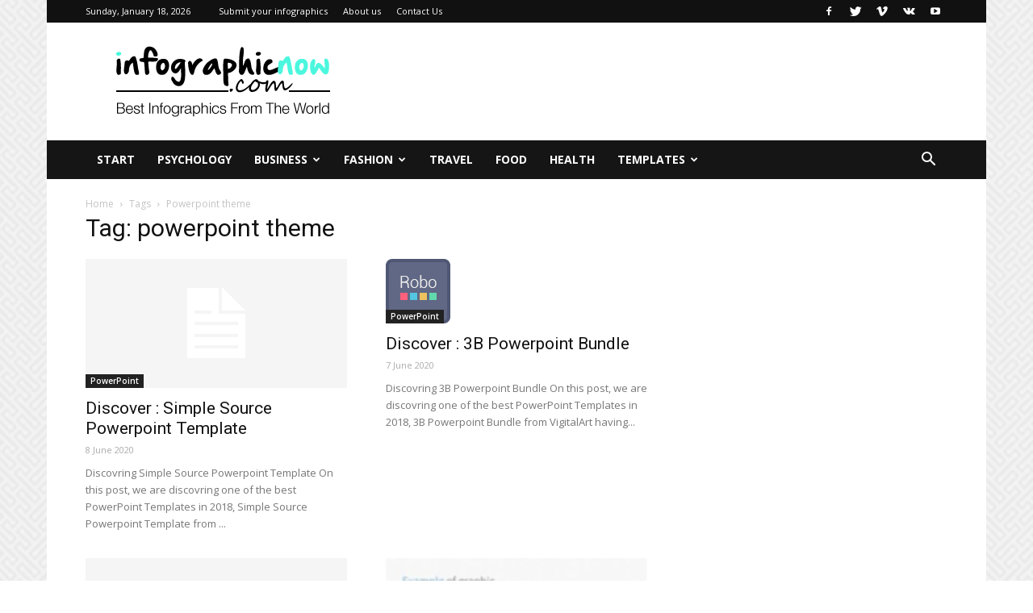

--- FILE ---
content_type: text/html; charset=UTF-8
request_url: https://infographicnow.com/tag/powerpoint-theme/page/3/
body_size: 22189
content:
<!doctype html >
<!--[if IE 8]>    <html class="ie8" lang="en"> <![endif]-->
<!--[if IE 9]>    <html class="ie9" lang="en"> <![endif]-->
<!--[if gt IE 8]><!--> <html lang="en-US"> <!--<![endif]-->
<head>
    <title>powerpoint theme | InfographicNow.com | Your Number One Source For daily infographics &amp; visual creativity | Page 3</title>
    <meta charset="UTF-8" />
    <meta name="viewport" content="width=device-width, initial-scale=1.0">
    <link rel="pingback" href="https://infographicnow.com/xmlrpc.php" />
    <meta name='robots' content='max-image-preview:large' />
	<style>img:is([sizes="auto" i], [sizes^="auto," i]) { contain-intrinsic-size: 3000px 1500px }</style>
	<link rel="icon" type="image/png" href="https://infographicnow.com/wp-content/uploads/2017/05/favicon.ico"><link rel='dns-prefetch' href='//fonts.googleapis.com' />
<link rel="alternate" type="application/rss+xml" title="InfographicNow.com | Your Number One Source For daily infographics &amp; visual creativity &raquo; Feed" href="https://infographicnow.com/feed/" />
<link rel="alternate" type="application/rss+xml" title="InfographicNow.com | Your Number One Source For daily infographics &amp; visual creativity &raquo; Comments Feed" href="https://infographicnow.com/comments/feed/" />
<link rel="alternate" type="application/rss+xml" title="InfographicNow.com | Your Number One Source For daily infographics &amp; visual creativity &raquo; powerpoint theme Tag Feed" href="https://infographicnow.com/tag/powerpoint-theme/feed/" />
<script type="text/javascript">
/* <![CDATA[ */
window._wpemojiSettings = {"baseUrl":"https:\/\/s.w.org\/images\/core\/emoji\/16.0.1\/72x72\/","ext":".png","svgUrl":"https:\/\/s.w.org\/images\/core\/emoji\/16.0.1\/svg\/","svgExt":".svg","source":{"concatemoji":"https:\/\/infographicnow.com\/wp-includes\/js\/wp-emoji-release.min.js?ver=6.8.3"}};
/*! This file is auto-generated */
!function(s,n){var o,i,e;function c(e){try{var t={supportTests:e,timestamp:(new Date).valueOf()};sessionStorage.setItem(o,JSON.stringify(t))}catch(e){}}function p(e,t,n){e.clearRect(0,0,e.canvas.width,e.canvas.height),e.fillText(t,0,0);var t=new Uint32Array(e.getImageData(0,0,e.canvas.width,e.canvas.height).data),a=(e.clearRect(0,0,e.canvas.width,e.canvas.height),e.fillText(n,0,0),new Uint32Array(e.getImageData(0,0,e.canvas.width,e.canvas.height).data));return t.every(function(e,t){return e===a[t]})}function u(e,t){e.clearRect(0,0,e.canvas.width,e.canvas.height),e.fillText(t,0,0);for(var n=e.getImageData(16,16,1,1),a=0;a<n.data.length;a++)if(0!==n.data[a])return!1;return!0}function f(e,t,n,a){switch(t){case"flag":return n(e,"\ud83c\udff3\ufe0f\u200d\u26a7\ufe0f","\ud83c\udff3\ufe0f\u200b\u26a7\ufe0f")?!1:!n(e,"\ud83c\udde8\ud83c\uddf6","\ud83c\udde8\u200b\ud83c\uddf6")&&!n(e,"\ud83c\udff4\udb40\udc67\udb40\udc62\udb40\udc65\udb40\udc6e\udb40\udc67\udb40\udc7f","\ud83c\udff4\u200b\udb40\udc67\u200b\udb40\udc62\u200b\udb40\udc65\u200b\udb40\udc6e\u200b\udb40\udc67\u200b\udb40\udc7f");case"emoji":return!a(e,"\ud83e\udedf")}return!1}function g(e,t,n,a){var r="undefined"!=typeof WorkerGlobalScope&&self instanceof WorkerGlobalScope?new OffscreenCanvas(300,150):s.createElement("canvas"),o=r.getContext("2d",{willReadFrequently:!0}),i=(o.textBaseline="top",o.font="600 32px Arial",{});return e.forEach(function(e){i[e]=t(o,e,n,a)}),i}function t(e){var t=s.createElement("script");t.src=e,t.defer=!0,s.head.appendChild(t)}"undefined"!=typeof Promise&&(o="wpEmojiSettingsSupports",i=["flag","emoji"],n.supports={everything:!0,everythingExceptFlag:!0},e=new Promise(function(e){s.addEventListener("DOMContentLoaded",e,{once:!0})}),new Promise(function(t){var n=function(){try{var e=JSON.parse(sessionStorage.getItem(o));if("object"==typeof e&&"number"==typeof e.timestamp&&(new Date).valueOf()<e.timestamp+604800&&"object"==typeof e.supportTests)return e.supportTests}catch(e){}return null}();if(!n){if("undefined"!=typeof Worker&&"undefined"!=typeof OffscreenCanvas&&"undefined"!=typeof URL&&URL.createObjectURL&&"undefined"!=typeof Blob)try{var e="postMessage("+g.toString()+"("+[JSON.stringify(i),f.toString(),p.toString(),u.toString()].join(",")+"));",a=new Blob([e],{type:"text/javascript"}),r=new Worker(URL.createObjectURL(a),{name:"wpTestEmojiSupports"});return void(r.onmessage=function(e){c(n=e.data),r.terminate(),t(n)})}catch(e){}c(n=g(i,f,p,u))}t(n)}).then(function(e){for(var t in e)n.supports[t]=e[t],n.supports.everything=n.supports.everything&&n.supports[t],"flag"!==t&&(n.supports.everythingExceptFlag=n.supports.everythingExceptFlag&&n.supports[t]);n.supports.everythingExceptFlag=n.supports.everythingExceptFlag&&!n.supports.flag,n.DOMReady=!1,n.readyCallback=function(){n.DOMReady=!0}}).then(function(){return e}).then(function(){var e;n.supports.everything||(n.readyCallback(),(e=n.source||{}).concatemoji?t(e.concatemoji):e.wpemoji&&e.twemoji&&(t(e.twemoji),t(e.wpemoji)))}))}((window,document),window._wpemojiSettings);
/* ]]> */
</script>
<style id='wp-emoji-styles-inline-css' type='text/css'>

	img.wp-smiley, img.emoji {
		display: inline !important;
		border: none !important;
		box-shadow: none !important;
		height: 1em !important;
		width: 1em !important;
		margin: 0 0.07em !important;
		vertical-align: -0.1em !important;
		background: none !important;
		padding: 0 !important;
	}
</style>
<link rel='stylesheet' id='wp-block-library-css' href='https://infographicnow.com/wp-includes/css/dist/block-library/style.min.css?ver=6.8.3' type='text/css' media='all' />
<style id='classic-theme-styles-inline-css' type='text/css'>
/*! This file is auto-generated */
.wp-block-button__link{color:#fff;background-color:#32373c;border-radius:9999px;box-shadow:none;text-decoration:none;padding:calc(.667em + 2px) calc(1.333em + 2px);font-size:1.125em}.wp-block-file__button{background:#32373c;color:#fff;text-decoration:none}
</style>
<link rel='stylesheet' id='mediaelement-css' href='https://infographicnow.com/wp-includes/js/mediaelement/mediaelementplayer-legacy.min.css?ver=4.2.17' type='text/css' media='all' />
<link rel='stylesheet' id='wp-mediaelement-css' href='https://infographicnow.com/wp-includes/js/mediaelement/wp-mediaelement.min.css?ver=6.8.3' type='text/css' media='all' />
<style id='jetpack-sharing-buttons-style-inline-css' type='text/css'>
.jetpack-sharing-buttons__services-list{display:flex;flex-direction:row;flex-wrap:wrap;gap:0;list-style-type:none;margin:5px;padding:0}.jetpack-sharing-buttons__services-list.has-small-icon-size{font-size:12px}.jetpack-sharing-buttons__services-list.has-normal-icon-size{font-size:16px}.jetpack-sharing-buttons__services-list.has-large-icon-size{font-size:24px}.jetpack-sharing-buttons__services-list.has-huge-icon-size{font-size:36px}@media print{.jetpack-sharing-buttons__services-list{display:none!important}}.editor-styles-wrapper .wp-block-jetpack-sharing-buttons{gap:0;padding-inline-start:0}ul.jetpack-sharing-buttons__services-list.has-background{padding:1.25em 2.375em}
</style>
<style id='global-styles-inline-css' type='text/css'>
:root{--wp--preset--aspect-ratio--square: 1;--wp--preset--aspect-ratio--4-3: 4/3;--wp--preset--aspect-ratio--3-4: 3/4;--wp--preset--aspect-ratio--3-2: 3/2;--wp--preset--aspect-ratio--2-3: 2/3;--wp--preset--aspect-ratio--16-9: 16/9;--wp--preset--aspect-ratio--9-16: 9/16;--wp--preset--color--black: #000000;--wp--preset--color--cyan-bluish-gray: #abb8c3;--wp--preset--color--white: #ffffff;--wp--preset--color--pale-pink: #f78da7;--wp--preset--color--vivid-red: #cf2e2e;--wp--preset--color--luminous-vivid-orange: #ff6900;--wp--preset--color--luminous-vivid-amber: #fcb900;--wp--preset--color--light-green-cyan: #7bdcb5;--wp--preset--color--vivid-green-cyan: #00d084;--wp--preset--color--pale-cyan-blue: #8ed1fc;--wp--preset--color--vivid-cyan-blue: #0693e3;--wp--preset--color--vivid-purple: #9b51e0;--wp--preset--gradient--vivid-cyan-blue-to-vivid-purple: linear-gradient(135deg,rgba(6,147,227,1) 0%,rgb(155,81,224) 100%);--wp--preset--gradient--light-green-cyan-to-vivid-green-cyan: linear-gradient(135deg,rgb(122,220,180) 0%,rgb(0,208,130) 100%);--wp--preset--gradient--luminous-vivid-amber-to-luminous-vivid-orange: linear-gradient(135deg,rgba(252,185,0,1) 0%,rgba(255,105,0,1) 100%);--wp--preset--gradient--luminous-vivid-orange-to-vivid-red: linear-gradient(135deg,rgba(255,105,0,1) 0%,rgb(207,46,46) 100%);--wp--preset--gradient--very-light-gray-to-cyan-bluish-gray: linear-gradient(135deg,rgb(238,238,238) 0%,rgb(169,184,195) 100%);--wp--preset--gradient--cool-to-warm-spectrum: linear-gradient(135deg,rgb(74,234,220) 0%,rgb(151,120,209) 20%,rgb(207,42,186) 40%,rgb(238,44,130) 60%,rgb(251,105,98) 80%,rgb(254,248,76) 100%);--wp--preset--gradient--blush-light-purple: linear-gradient(135deg,rgb(255,206,236) 0%,rgb(152,150,240) 100%);--wp--preset--gradient--blush-bordeaux: linear-gradient(135deg,rgb(254,205,165) 0%,rgb(254,45,45) 50%,rgb(107,0,62) 100%);--wp--preset--gradient--luminous-dusk: linear-gradient(135deg,rgb(255,203,112) 0%,rgb(199,81,192) 50%,rgb(65,88,208) 100%);--wp--preset--gradient--pale-ocean: linear-gradient(135deg,rgb(255,245,203) 0%,rgb(182,227,212) 50%,rgb(51,167,181) 100%);--wp--preset--gradient--electric-grass: linear-gradient(135deg,rgb(202,248,128) 0%,rgb(113,206,126) 100%);--wp--preset--gradient--midnight: linear-gradient(135deg,rgb(2,3,129) 0%,rgb(40,116,252) 100%);--wp--preset--font-size--small: 11px;--wp--preset--font-size--medium: 20px;--wp--preset--font-size--large: 32px;--wp--preset--font-size--x-large: 42px;--wp--preset--font-size--regular: 15px;--wp--preset--font-size--larger: 50px;--wp--preset--spacing--20: 0.44rem;--wp--preset--spacing--30: 0.67rem;--wp--preset--spacing--40: 1rem;--wp--preset--spacing--50: 1.5rem;--wp--preset--spacing--60: 2.25rem;--wp--preset--spacing--70: 3.38rem;--wp--preset--spacing--80: 5.06rem;--wp--preset--shadow--natural: 6px 6px 9px rgba(0, 0, 0, 0.2);--wp--preset--shadow--deep: 12px 12px 50px rgba(0, 0, 0, 0.4);--wp--preset--shadow--sharp: 6px 6px 0px rgba(0, 0, 0, 0.2);--wp--preset--shadow--outlined: 6px 6px 0px -3px rgba(255, 255, 255, 1), 6px 6px rgba(0, 0, 0, 1);--wp--preset--shadow--crisp: 6px 6px 0px rgba(0, 0, 0, 1);}:where(.is-layout-flex){gap: 0.5em;}:where(.is-layout-grid){gap: 0.5em;}body .is-layout-flex{display: flex;}.is-layout-flex{flex-wrap: wrap;align-items: center;}.is-layout-flex > :is(*, div){margin: 0;}body .is-layout-grid{display: grid;}.is-layout-grid > :is(*, div){margin: 0;}:where(.wp-block-columns.is-layout-flex){gap: 2em;}:where(.wp-block-columns.is-layout-grid){gap: 2em;}:where(.wp-block-post-template.is-layout-flex){gap: 1.25em;}:where(.wp-block-post-template.is-layout-grid){gap: 1.25em;}.has-black-color{color: var(--wp--preset--color--black) !important;}.has-cyan-bluish-gray-color{color: var(--wp--preset--color--cyan-bluish-gray) !important;}.has-white-color{color: var(--wp--preset--color--white) !important;}.has-pale-pink-color{color: var(--wp--preset--color--pale-pink) !important;}.has-vivid-red-color{color: var(--wp--preset--color--vivid-red) !important;}.has-luminous-vivid-orange-color{color: var(--wp--preset--color--luminous-vivid-orange) !important;}.has-luminous-vivid-amber-color{color: var(--wp--preset--color--luminous-vivid-amber) !important;}.has-light-green-cyan-color{color: var(--wp--preset--color--light-green-cyan) !important;}.has-vivid-green-cyan-color{color: var(--wp--preset--color--vivid-green-cyan) !important;}.has-pale-cyan-blue-color{color: var(--wp--preset--color--pale-cyan-blue) !important;}.has-vivid-cyan-blue-color{color: var(--wp--preset--color--vivid-cyan-blue) !important;}.has-vivid-purple-color{color: var(--wp--preset--color--vivid-purple) !important;}.has-black-background-color{background-color: var(--wp--preset--color--black) !important;}.has-cyan-bluish-gray-background-color{background-color: var(--wp--preset--color--cyan-bluish-gray) !important;}.has-white-background-color{background-color: var(--wp--preset--color--white) !important;}.has-pale-pink-background-color{background-color: var(--wp--preset--color--pale-pink) !important;}.has-vivid-red-background-color{background-color: var(--wp--preset--color--vivid-red) !important;}.has-luminous-vivid-orange-background-color{background-color: var(--wp--preset--color--luminous-vivid-orange) !important;}.has-luminous-vivid-amber-background-color{background-color: var(--wp--preset--color--luminous-vivid-amber) !important;}.has-light-green-cyan-background-color{background-color: var(--wp--preset--color--light-green-cyan) !important;}.has-vivid-green-cyan-background-color{background-color: var(--wp--preset--color--vivid-green-cyan) !important;}.has-pale-cyan-blue-background-color{background-color: var(--wp--preset--color--pale-cyan-blue) !important;}.has-vivid-cyan-blue-background-color{background-color: var(--wp--preset--color--vivid-cyan-blue) !important;}.has-vivid-purple-background-color{background-color: var(--wp--preset--color--vivid-purple) !important;}.has-black-border-color{border-color: var(--wp--preset--color--black) !important;}.has-cyan-bluish-gray-border-color{border-color: var(--wp--preset--color--cyan-bluish-gray) !important;}.has-white-border-color{border-color: var(--wp--preset--color--white) !important;}.has-pale-pink-border-color{border-color: var(--wp--preset--color--pale-pink) !important;}.has-vivid-red-border-color{border-color: var(--wp--preset--color--vivid-red) !important;}.has-luminous-vivid-orange-border-color{border-color: var(--wp--preset--color--luminous-vivid-orange) !important;}.has-luminous-vivid-amber-border-color{border-color: var(--wp--preset--color--luminous-vivid-amber) !important;}.has-light-green-cyan-border-color{border-color: var(--wp--preset--color--light-green-cyan) !important;}.has-vivid-green-cyan-border-color{border-color: var(--wp--preset--color--vivid-green-cyan) !important;}.has-pale-cyan-blue-border-color{border-color: var(--wp--preset--color--pale-cyan-blue) !important;}.has-vivid-cyan-blue-border-color{border-color: var(--wp--preset--color--vivid-cyan-blue) !important;}.has-vivid-purple-border-color{border-color: var(--wp--preset--color--vivid-purple) !important;}.has-vivid-cyan-blue-to-vivid-purple-gradient-background{background: var(--wp--preset--gradient--vivid-cyan-blue-to-vivid-purple) !important;}.has-light-green-cyan-to-vivid-green-cyan-gradient-background{background: var(--wp--preset--gradient--light-green-cyan-to-vivid-green-cyan) !important;}.has-luminous-vivid-amber-to-luminous-vivid-orange-gradient-background{background: var(--wp--preset--gradient--luminous-vivid-amber-to-luminous-vivid-orange) !important;}.has-luminous-vivid-orange-to-vivid-red-gradient-background{background: var(--wp--preset--gradient--luminous-vivid-orange-to-vivid-red) !important;}.has-very-light-gray-to-cyan-bluish-gray-gradient-background{background: var(--wp--preset--gradient--very-light-gray-to-cyan-bluish-gray) !important;}.has-cool-to-warm-spectrum-gradient-background{background: var(--wp--preset--gradient--cool-to-warm-spectrum) !important;}.has-blush-light-purple-gradient-background{background: var(--wp--preset--gradient--blush-light-purple) !important;}.has-blush-bordeaux-gradient-background{background: var(--wp--preset--gradient--blush-bordeaux) !important;}.has-luminous-dusk-gradient-background{background: var(--wp--preset--gradient--luminous-dusk) !important;}.has-pale-ocean-gradient-background{background: var(--wp--preset--gradient--pale-ocean) !important;}.has-electric-grass-gradient-background{background: var(--wp--preset--gradient--electric-grass) !important;}.has-midnight-gradient-background{background: var(--wp--preset--gradient--midnight) !important;}.has-small-font-size{font-size: var(--wp--preset--font-size--small) !important;}.has-medium-font-size{font-size: var(--wp--preset--font-size--medium) !important;}.has-large-font-size{font-size: var(--wp--preset--font-size--large) !important;}.has-x-large-font-size{font-size: var(--wp--preset--font-size--x-large) !important;}
:where(.wp-block-post-template.is-layout-flex){gap: 1.25em;}:where(.wp-block-post-template.is-layout-grid){gap: 1.25em;}
:where(.wp-block-columns.is-layout-flex){gap: 2em;}:where(.wp-block-columns.is-layout-grid){gap: 2em;}
:root :where(.wp-block-pullquote){font-size: 1.5em;line-height: 1.6;}
</style>
<link rel='stylesheet' id='td-plugin-multi-purpose-css' href='https://infographicnow.com/wp-content/plugins/td-composer/td-multi-purpose/style.css?ver=28832a33217c23aa6f76cdf3fc3c1388' type='text/css' media='all' />
<link rel='stylesheet' id='google-fonts-style-css' href='https://fonts.googleapis.com/css?family=Open+Sans%3A400%2C600%2C700%7CRoboto%3A400%2C500%2C700&#038;display=swap&#038;ver=10.3.3' type='text/css' media='all' />
<link rel='stylesheet' id='td-theme-css' href='https://infographicnow.com/wp-content/themes/Newspaper/style.css?ver=10.3.3' type='text/css' media='all' />
<style id='td-theme-inline-css' type='text/css'>
    
        @media (max-width: 767px) {
            .td-header-desktop-wrap {
                display: none;
            }
        }
        @media (min-width: 767px) {
            .td-header-mobile-wrap {
                display: none;
            }
        }
    
	
</style>
<link rel='stylesheet' id='td-legacy-framework-front-style-css' href='https://infographicnow.com/wp-content/plugins/td-composer/legacy/Newspaper/assets/css/td_legacy_main.css?ver=28832a33217c23aa6f76cdf3fc3c1388' type='text/css' media='all' />
<link rel='stylesheet' id='td-standard-pack-framework-front-style-css' href='https://infographicnow.com/wp-content/plugins/td-standard-pack/Newspaper/assets/css/td_standard_pack_main.css?ver=e06dc97a9cdcc3f12ae1599dfcd5b98f' type='text/css' media='all' />
<link rel='stylesheet' id='tdb_front_style-css' href='https://infographicnow.com/wp-content/plugins/td-cloud-library/assets/css/tdb_less_front.css?ver=243b277d395aac11337949f2c0b8e89c' type='text/css' media='all' />
<script type="text/javascript" src="https://infographicnow.com/wp-includes/js/jquery/jquery.min.js?ver=3.7.1" id="jquery-core-js"></script>
<script type="text/javascript" src="https://infographicnow.com/wp-includes/js/jquery/jquery-migrate.min.js?ver=3.4.1" id="jquery-migrate-js"></script>
<link rel="https://api.w.org/" href="https://infographicnow.com/wp-json/" /><link rel="alternate" title="JSON" type="application/json" href="https://infographicnow.com/wp-json/wp/v2/tags/341" /><link rel="EditURI" type="application/rsd+xml" title="RSD" href="https://infographicnow.com/xmlrpc.php?rsd" />
<meta name="generator" content="WordPress 6.8.3" />
<!--[if lt IE 9]><script src="https://cdnjs.cloudflare.com/ajax/libs/html5shiv/3.7.3/html5shiv.js"></script><![endif]-->
        <script>
        window.tdb_globals = {"wpRestNonce":"d552a13af0","wpRestUrl":"https:\/\/infographicnow.com\/wp-json\/","permalinkStructure":"\/%category%\/%postname%\/","isAjax":false,"isAdminBarShowing":false,"autoloadScrollPercent":50};
    </script>
    			<script>
				window.tdwGlobal = {"adminUrl":"https:\/\/infographicnow.com\/wp-admin\/","wpRestNonce":"d552a13af0","wpRestUrl":"https:\/\/infographicnow.com\/wp-json\/","permalinkStructure":"\/%category%\/%postname%\/"};
			</script>
			
<!-- JS generated by theme -->

<script>
    
    

	    var tdBlocksArray = []; //here we store all the items for the current page

	    //td_block class - each ajax block uses a object of this class for requests
	    function tdBlock() {
		    this.id = '';
		    this.block_type = 1; //block type id (1-234 etc)
		    this.atts = '';
		    this.td_column_number = '';
		    this.td_current_page = 1; //
		    this.post_count = 0; //from wp
		    this.found_posts = 0; //from wp
		    this.max_num_pages = 0; //from wp
		    this.td_filter_value = ''; //current live filter value
		    this.is_ajax_running = false;
		    this.td_user_action = ''; // load more or infinite loader (used by the animation)
		    this.header_color = '';
		    this.ajax_pagination_infinite_stop = ''; //show load more at page x
	    }


        // td_js_generator - mini detector
        (function(){
            var htmlTag = document.getElementsByTagName("html")[0];

	        if ( navigator.userAgent.indexOf("MSIE 10.0") > -1 ) {
                htmlTag.className += ' ie10';
            }

            if ( !!navigator.userAgent.match(/Trident.*rv\:11\./) ) {
                htmlTag.className += ' ie11';
            }

	        if ( navigator.userAgent.indexOf("Edge") > -1 ) {
                htmlTag.className += ' ieEdge';
            }

            if ( /(iPad|iPhone|iPod)/g.test(navigator.userAgent) ) {
                htmlTag.className += ' td-md-is-ios';
            }

            var user_agent = navigator.userAgent.toLowerCase();
            if ( user_agent.indexOf("android") > -1 ) {
                htmlTag.className += ' td-md-is-android';
            }

            if ( -1 !== navigator.userAgent.indexOf('Mac OS X')  ) {
                htmlTag.className += ' td-md-is-os-x';
            }

            if ( /chrom(e|ium)/.test(navigator.userAgent.toLowerCase()) ) {
               htmlTag.className += ' td-md-is-chrome';
            }

            if ( -1 !== navigator.userAgent.indexOf('Firefox') ) {
                htmlTag.className += ' td-md-is-firefox';
            }

            if ( -1 !== navigator.userAgent.indexOf('Safari') && -1 === navigator.userAgent.indexOf('Chrome') ) {
                htmlTag.className += ' td-md-is-safari';
            }

            if( -1 !== navigator.userAgent.indexOf('IEMobile') ){
                htmlTag.className += ' td-md-is-iemobile';
            }

        })();




        var tdLocalCache = {};

        ( function () {
            "use strict";

            tdLocalCache = {
                data: {},
                remove: function (resource_id) {
                    delete tdLocalCache.data[resource_id];
                },
                exist: function (resource_id) {
                    return tdLocalCache.data.hasOwnProperty(resource_id) && tdLocalCache.data[resource_id] !== null;
                },
                get: function (resource_id) {
                    return tdLocalCache.data[resource_id];
                },
                set: function (resource_id, cachedData) {
                    tdLocalCache.remove(resource_id);
                    tdLocalCache.data[resource_id] = cachedData;
                }
            };
        })();

    
    
var td_viewport_interval_list=[{"limitBottom":767,"sidebarWidth":228},{"limitBottom":1018,"sidebarWidth":300},{"limitBottom":1140,"sidebarWidth":324}];
var td_animation_stack_effect="type0";
var tds_animation_stack=true;
var td_animation_stack_specific_selectors=".entry-thumb, img";
var td_animation_stack_general_selectors=".td-animation-stack img, .td-animation-stack .entry-thumb, .post img";
var tdc_is_installed="yes";
var td_ajax_url="https:\/\/infographicnow.com\/wp-admin\/admin-ajax.php?td_theme_name=Newspaper&v=10.3.3";
var td_get_template_directory_uri="https:\/\/infographicnow.com\/wp-content\/plugins\/td-composer\/legacy\/common";
var tds_snap_menu="";
var tds_logo_on_sticky="";
var tds_header_style="3";
var td_please_wait="Please wait...";
var td_email_user_pass_incorrect="User or password incorrect!";
var td_email_user_incorrect="Email or username incorrect!";
var td_email_incorrect="Email incorrect!";
var tds_more_articles_on_post_enable="show";
var tds_more_articles_on_post_time_to_wait="";
var tds_more_articles_on_post_pages_distance_from_top=0;
var tds_theme_color_site_wide="#23b0a3";
var tds_smart_sidebar="enabled";
var tdThemeName="Newspaper";
var td_magnific_popup_translation_tPrev="Previous (Left arrow key)";
var td_magnific_popup_translation_tNext="Next (Right arrow key)";
var td_magnific_popup_translation_tCounter="%curr% of %total%";
var td_magnific_popup_translation_ajax_tError="The content from %url% could not be loaded.";
var td_magnific_popup_translation_image_tError="The image #%curr% could not be loaded.";
var tdBlockNonce="bc48c33250";
var tdDateNamesI18n={"month_names":["January","February","March","April","May","June","July","August","September","October","November","December"],"month_names_short":["Jan","Feb","Mar","Apr","May","Jun","Jul","Aug","Sep","Oct","Nov","Dec"],"day_names":["Sunday","Monday","Tuesday","Wednesday","Thursday","Friday","Saturday"],"day_names_short":["Sun","Mon","Tue","Wed","Thu","Fri","Sat"]};
var td_ad_background_click_link="";
var td_ad_background_click_target="";
</script>


<!-- Header style compiled by theme -->

<style>
    
.td-header-wrap .black-menu .sf-menu > .current-menu-item > a,
    .td-header-wrap .black-menu .sf-menu > .current-menu-ancestor > a,
    .td-header-wrap .black-menu .sf-menu > .current-category-ancestor > a,
    .td-header-wrap .black-menu .sf-menu > li > a:hover,
    .td-header-wrap .black-menu .sf-menu > .sfHover > a,
    .sf-menu > .current-menu-item > a:after,
    .sf-menu > .current-menu-ancestor > a:after,
    .sf-menu > .current-category-ancestor > a:after,
    .sf-menu > li:hover > a:after,
    .sf-menu > .sfHover > a:after,
    .header-search-wrap .td-drop-down-search:after,
    .header-search-wrap .td-drop-down-search .btn:hover,
    input[type=submit]:hover,
    .td-read-more a,
    .td-post-category:hover,
    .td_top_authors .td-active .td-author-post-count,
    .td_top_authors .td-active .td-author-comments-count,
    .td_top_authors .td_mod_wrap:hover .td-author-post-count,
    .td_top_authors .td_mod_wrap:hover .td-author-comments-count,
    .td-404-sub-sub-title a:hover,
    .td-search-form-widget .wpb_button:hover,
    .td-rating-bar-wrap div,
    .dropcap,
    .td_wrapper_video_playlist .td_video_controls_playlist_wrapper,
    .wpb_default,
    .wpb_default:hover,
    .td-left-smart-list:hover,
    .td-right-smart-list:hover,
    .woocommerce-checkout .woocommerce input.button:hover,
    .woocommerce-page .woocommerce a.button:hover,
    .woocommerce-account div.woocommerce .button:hover,
    #bbpress-forums button:hover,
    .bbp_widget_login .button:hover,
    .td-footer-wrapper .td-post-category,
    .td-footer-wrapper .widget_product_search input[type="submit"]:hover,
    .woocommerce .product a.button:hover,
    .woocommerce .product #respond input#submit:hover,
    .woocommerce .checkout input#place_order:hover,
    .woocommerce .woocommerce.widget .button:hover,
    .single-product .product .summary .cart .button:hover,
    .woocommerce-cart .woocommerce table.cart .button:hover,
    .woocommerce-cart .woocommerce .shipping-calculator-form .button:hover,
    .td-next-prev-wrap a:hover,
    .td-load-more-wrap a:hover,
    .td-post-small-box a:hover,
    .page-nav .current,
    .page-nav:first-child > div,
    #bbpress-forums .bbp-pagination .current,
    #bbpress-forums #bbp-single-user-details #bbp-user-navigation li.current a,
    .td-theme-slider:hover .slide-meta-cat a,
    a.vc_btn-black:hover,
    .td-trending-now-wrapper:hover .td-trending-now-title,
    .td-scroll-up,
    .td-smart-list-button:hover,
    .td-weather-information:before,
    .td-weather-week:before,
    .td_block_exchange .td-exchange-header:before,
    .td-pulldown-syle-2 .td-subcat-dropdown ul:after,
    .td_block_template_9 .td-block-title:after,
    .td_block_template_15 .td-block-title:before,
    div.wpforms-container .wpforms-form div.wpforms-submit-container button[type=submit] {
        background-color: #23b0a3;
    }

    .td_block_template_4 .td-related-title .td-cur-simple-item:before {
        border-color: #23b0a3 transparent transparent transparent !important;
    }

    .woocommerce .woocommerce-message .button:hover,
    .woocommerce .woocommerce-error .button:hover,
    .woocommerce .woocommerce-info .button:hover {
        background-color: #23b0a3 !important;
    }
    
    
    .td_block_template_4 .td-related-title .td-cur-simple-item,
    .td_block_template_3 .td-related-title .td-cur-simple-item,
    .td_block_template_9 .td-related-title:after {
        background-color: #23b0a3;
    }

    .woocommerce .product .onsale,
    .woocommerce.widget .ui-slider .ui-slider-handle {
        background: none #23b0a3;
    }

    .woocommerce.widget.widget_layered_nav_filters ul li a {
        background: none repeat scroll 0 0 #23b0a3 !important;
    }

    a,
    cite a:hover,
    .td-page-content blockquote p,
    .td-post-content blockquote p,
    .mce-content-body blockquote p,
    .comment-content blockquote p,
    .wpb_text_column blockquote p,
    .td_block_text_with_title blockquote p,
    .td_module_wrap:hover .entry-title a,
    .td-subcat-filter .td-subcat-list a:hover,
    .td-subcat-filter .td-subcat-dropdown a:hover,
    .td_quote_on_blocks,
    .dropcap2,
    .dropcap3,
    .td_top_authors .td-active .td-authors-name a,
    .td_top_authors .td_mod_wrap:hover .td-authors-name a,
    .td-post-next-prev-content a:hover,
    .author-box-wrap .td-author-social a:hover,
    .td-author-name a:hover,
    .td-author-url a:hover,
    .comment-reply-link:hover,
    .logged-in-as a:hover,
    #cancel-comment-reply-link:hover,
    .td-search-query,
    .widget a:hover,
    .td_wp_recentcomments a:hover,
    .archive .widget_archive .current,
    .archive .widget_archive .current a,
    .widget_calendar tfoot a:hover,
    .woocommerce a.added_to_cart:hover,
    .woocommerce-account .woocommerce-MyAccount-navigation a:hover,
    #bbpress-forums li.bbp-header .bbp-reply-content span a:hover,
    #bbpress-forums .bbp-forum-freshness a:hover,
    #bbpress-forums .bbp-topic-freshness a:hover,
    #bbpress-forums .bbp-forums-list li a:hover,
    #bbpress-forums .bbp-forum-title:hover,
    #bbpress-forums .bbp-topic-permalink:hover,
    #bbpress-forums .bbp-topic-started-by a:hover,
    #bbpress-forums .bbp-topic-started-in a:hover,
    #bbpress-forums .bbp-body .super-sticky li.bbp-topic-title .bbp-topic-permalink,
    #bbpress-forums .bbp-body .sticky li.bbp-topic-title .bbp-topic-permalink,
    .widget_display_replies .bbp-author-name,
    .widget_display_topics .bbp-author-name,
    .td-subfooter-menu li a:hover,
    a.vc_btn-black:hover,
    .td-smart-list-dropdown-wrap .td-smart-list-button:hover,
    .td-instagram-user a,
    .td-block-title-wrap .td-wrapper-pulldown-filter .td-pulldown-filter-display-option:hover,
    .td-block-title-wrap .td-wrapper-pulldown-filter .td-pulldown-filter-display-option:hover i,
    .td-block-title-wrap .td-wrapper-pulldown-filter .td-pulldown-filter-link:hover,
    .td-block-title-wrap .td-wrapper-pulldown-filter .td-pulldown-filter-item .td-cur-simple-item,
    .td_block_template_2 .td-related-title .td-cur-simple-item,
    .td_block_template_5 .td-related-title .td-cur-simple-item,
    .td_block_template_6 .td-related-title .td-cur-simple-item,
    .td_block_template_7 .td-related-title .td-cur-simple-item,
    .td_block_template_8 .td-related-title .td-cur-simple-item,
    .td_block_template_9 .td-related-title .td-cur-simple-item,
    .td_block_template_10 .td-related-title .td-cur-simple-item,
    .td_block_template_11 .td-related-title .td-cur-simple-item,
    .td_block_template_12 .td-related-title .td-cur-simple-item,
    .td_block_template_13 .td-related-title .td-cur-simple-item,
    .td_block_template_14 .td-related-title .td-cur-simple-item,
    .td_block_template_15 .td-related-title .td-cur-simple-item,
    .td_block_template_16 .td-related-title .td-cur-simple-item,
    .td_block_template_17 .td-related-title .td-cur-simple-item,
    .td-theme-wrap .sf-menu ul .td-menu-item > a:hover,
    .td-theme-wrap .sf-menu ul .sfHover > a,
    .td-theme-wrap .sf-menu ul .current-menu-ancestor > a,
    .td-theme-wrap .sf-menu ul .current-category-ancestor > a,
    .td-theme-wrap .sf-menu ul .current-menu-item > a,
    .td_outlined_btn,
     .td_block_categories_tags .td-ct-item:hover {
        color: #23b0a3;
    }

    a.vc_btn-black.vc_btn_square_outlined:hover,
    a.vc_btn-black.vc_btn_outlined:hover {
        color: #23b0a3 !important;
    }

    .td-next-prev-wrap a:hover,
    .td-load-more-wrap a:hover,
    .td-post-small-box a:hover,
    .page-nav .current,
    .page-nav:first-child > div,
    #bbpress-forums .bbp-pagination .current,
    .post .td_quote_box,
    .page .td_quote_box,
    a.vc_btn-black:hover,
    .td_block_template_5 .td-block-title > *,
    .td_outlined_btn {
        border-color: #23b0a3;
    }

    .td_wrapper_video_playlist .td_video_currently_playing:after {
        border-color: #23b0a3 !important;
    }

    .header-search-wrap .td-drop-down-search:before {
        border-color: transparent transparent #23b0a3 transparent;
    }

    .block-title > span,
    .block-title > a,
    .block-title > label,
    .widgettitle,
    .widgettitle:after,
    .td-trending-now-title,
    .td-trending-now-wrapper:hover .td-trending-now-title,
    .wpb_tabs li.ui-tabs-active a,
    .wpb_tabs li:hover a,
    .vc_tta-container .vc_tta-color-grey.vc_tta-tabs-position-top.vc_tta-style-classic .vc_tta-tabs-container .vc_tta-tab.vc_active > a,
    .vc_tta-container .vc_tta-color-grey.vc_tta-tabs-position-top.vc_tta-style-classic .vc_tta-tabs-container .vc_tta-tab:hover > a,
    .td_block_template_1 .td-related-title .td-cur-simple-item,
    .woocommerce .product .products h2:not(.woocommerce-loop-product__title),
    .td-subcat-filter .td-subcat-dropdown:hover .td-subcat-more, 
    .td_3D_btn,
    .td_shadow_btn,
    .td_default_btn,
    .td_round_btn, 
    .td_outlined_btn:hover {
    	background-color: #23b0a3;
    }

    .woocommerce div.product .woocommerce-tabs ul.tabs li.active {
    	background-color: #23b0a3 !important;
    }

    .block-title,
    .td_block_template_1 .td-related-title,
    .wpb_tabs .wpb_tabs_nav,
    .vc_tta-container .vc_tta-color-grey.vc_tta-tabs-position-top.vc_tta-style-classic .vc_tta-tabs-container,
    .woocommerce div.product .woocommerce-tabs ul.tabs:before {
        border-color: #23b0a3;
    }
    .td_block_wrap .td-subcat-item a.td-cur-simple-item {
	    color: #23b0a3;
	}


    
    .td-grid-style-4 .entry-title
    {
        background-color: rgba(35, 176, 163, 0.7);
    }

    
    .block-title > span,
    .block-title > span > a,
    .block-title > a,
    .block-title > label,
    .widgettitle,
    .widgettitle:after,
    .td-trending-now-title,
    .td-trending-now-wrapper:hover .td-trending-now-title,
    .wpb_tabs li.ui-tabs-active a,
    .wpb_tabs li:hover a,
    .vc_tta-container .vc_tta-color-grey.vc_tta-tabs-position-top.vc_tta-style-classic .vc_tta-tabs-container .vc_tta-tab.vc_active > a,
    .vc_tta-container .vc_tta-color-grey.vc_tta-tabs-position-top.vc_tta-style-classic .vc_tta-tabs-container .vc_tta-tab:hover > a,
    .td_block_template_1 .td-related-title .td-cur-simple-item,
    .woocommerce .product .products h2:not(.woocommerce-loop-product__title),
    .td-subcat-filter .td-subcat-dropdown:hover .td-subcat-more,
    .td-weather-information:before,
    .td-weather-week:before,
    .td_block_exchange .td-exchange-header:before,
    .td-theme-wrap .td_block_template_3 .td-block-title > *,
    .td-theme-wrap .td_block_template_4 .td-block-title > *,
    .td-theme-wrap .td_block_template_7 .td-block-title > *,
    .td-theme-wrap .td_block_template_9 .td-block-title:after,
    .td-theme-wrap .td_block_template_10 .td-block-title::before,
    .td-theme-wrap .td_block_template_11 .td-block-title::before,
    .td-theme-wrap .td_block_template_11 .td-block-title::after,
    .td-theme-wrap .td_block_template_14 .td-block-title,
    .td-theme-wrap .td_block_template_15 .td-block-title:before,
    .td-theme-wrap .td_block_template_17 .td-block-title:before {
        background-color: #222222;
    }

    .woocommerce div.product .woocommerce-tabs ul.tabs li.active {
    	background-color: #222222 !important;
    }

    .block-title,
    .td_block_template_1 .td-related-title,
    .wpb_tabs .wpb_tabs_nav,
    .vc_tta-container .vc_tta-color-grey.vc_tta-tabs-position-top.vc_tta-style-classic .vc_tta-tabs-container,
    .woocommerce div.product .woocommerce-tabs ul.tabs:before,
    .td-theme-wrap .td_block_template_5 .td-block-title > *,
    .td-theme-wrap .td_block_template_17 .td-block-title,
    .td-theme-wrap .td_block_template_17 .td-block-title::before {
        border-color: #222222;
    }

    .td-theme-wrap .td_block_template_4 .td-block-title > *:before,
    .td-theme-wrap .td_block_template_17 .td-block-title::after {
        border-color: #222222 transparent transparent transparent;
    }
    
    .td-theme-wrap .td_block_template_4 .td-related-title .td-cur-simple-item:before {
        border-color: #222222 transparent transparent transparent !important;
    }.td-header-style-12 .td-header-menu-wrap-full,
    .td-header-style-12 .td-affix,
    .td-grid-style-1.td-hover-1 .td-big-grid-post:hover .td-post-category,
    .td-grid-style-5.td-hover-1 .td-big-grid-post:hover .td-post-category,
    .td_category_template_3 .td-current-sub-category,
    .td_category_template_8 .td-category-header .td-category a.td-current-sub-category,
    .td_category_template_4 .td-category-siblings .td-category a:hover,
     .td_block_big_grid_9.td-grid-style-1 .td-post-category,
    .td_block_big_grid_9.td-grid-style-5 .td-post-category,
    .td-grid-style-6.td-hover-1 .td-module-thumb:after,
     .tdm-menu-active-style5 .td-header-menu-wrap .sf-menu > .current-menu-item > a,
    .tdm-menu-active-style5 .td-header-menu-wrap .sf-menu > .current-menu-ancestor > a,
    .tdm-menu-active-style5 .td-header-menu-wrap .sf-menu > .current-category-ancestor > a,
    .tdm-menu-active-style5 .td-header-menu-wrap .sf-menu > li > a:hover,
    .tdm-menu-active-style5 .td-header-menu-wrap .sf-menu > .sfHover > a {
        background-color: #23b0a3;
    }
    
    .td_mega_menu_sub_cats .cur-sub-cat,
    .td-mega-span h3 a:hover,
    .td_mod_mega_menu:hover .entry-title a,
    .header-search-wrap .result-msg a:hover,
    .td-header-top-menu .td-drop-down-search .td_module_wrap:hover .entry-title a,
    .td-header-top-menu .td-icon-search:hover,
    .td-header-wrap .result-msg a:hover,
    .top-header-menu li a:hover,
    .top-header-menu .current-menu-item > a,
    .top-header-menu .current-menu-ancestor > a,
    .top-header-menu .current-category-ancestor > a,
    .td-social-icon-wrap > a:hover,
    .td-header-sp-top-widget .td-social-icon-wrap a:hover,
    .td_mod_related_posts:hover h3 > a,
    .td-post-template-11 .td-related-title .td-related-left:hover,
    .td-post-template-11 .td-related-title .td-related-right:hover,
    .td-post-template-11 .td-related-title .td-cur-simple-item,
    .td-post-template-11 .td_block_related_posts .td-next-prev-wrap a:hover,
    .td-category-header .td-pulldown-category-filter-link:hover,
    .td-category-siblings .td-subcat-dropdown a:hover,
    .td-category-siblings .td-subcat-dropdown a.td-current-sub-category,
    .footer-text-wrap .footer-email-wrap a,
    .footer-social-wrap a:hover,
    .td_module_17 .td-read-more a:hover,
    .td_module_18 .td-read-more a:hover,
    .td_module_19 .td-post-author-name a:hover,
    .td-pulldown-syle-2 .td-subcat-dropdown:hover .td-subcat-more span,
    .td-pulldown-syle-2 .td-subcat-dropdown:hover .td-subcat-more i,
    .td-pulldown-syle-3 .td-subcat-dropdown:hover .td-subcat-more span,
    .td-pulldown-syle-3 .td-subcat-dropdown:hover .td-subcat-more i,
    .tdm-menu-active-style3 .tdm-header.td-header-wrap .sf-menu > .current-category-ancestor > a,
    .tdm-menu-active-style3 .tdm-header.td-header-wrap .sf-menu > .current-menu-ancestor > a,
    .tdm-menu-active-style3 .tdm-header.td-header-wrap .sf-menu > .current-menu-item > a,
    .tdm-menu-active-style3 .tdm-header.td-header-wrap .sf-menu > .sfHover > a,
    .tdm-menu-active-style3 .tdm-header.td-header-wrap .sf-menu > li > a:hover {
        color: #23b0a3;
    }
    
    .td-mega-menu-page .wpb_content_element ul li a:hover,
    .td-theme-wrap .td-aj-search-results .td_module_wrap:hover .entry-title a,
    .td-theme-wrap .header-search-wrap .result-msg a:hover {
        color: #23b0a3 !important;
    }
    
    .td_category_template_8 .td-category-header .td-category a.td-current-sub-category,
    .td_category_template_4 .td-category-siblings .td-category a:hover,
    .tdm-menu-active-style4 .tdm-header .sf-menu > .current-menu-item > a,
    .tdm-menu-active-style4 .tdm-header .sf-menu > .current-menu-ancestor > a,
    .tdm-menu-active-style4 .tdm-header .sf-menu > .current-category-ancestor > a,
    .tdm-menu-active-style4 .tdm-header .sf-menu > li > a:hover,
    .tdm-menu-active-style4 .tdm-header .sf-menu > .sfHover > a {
        border-color: #23b0a3;
    }
    
    


    
    .td-theme-wrap .td_mod_mega_menu:hover .entry-title a,
    .td-theme-wrap .sf-menu .td_mega_menu_sub_cats .cur-sub-cat {
        color: #23b0a3;
    }
    .td-theme-wrap .sf-menu .td-mega-menu .td-post-category:hover,
    .td-theme-wrap .td-mega-menu .td-next-prev-wrap a:hover {
        background-color: #23b0a3;
    }
    .td-theme-wrap .td-mega-menu .td-next-prev-wrap a:hover {
        border-color: #23b0a3;
    }
    
    
    
    .td-footer-wrapper,
    .td-footer-wrapper .td_block_template_7 .td-block-title > *,
    .td-footer-wrapper .td_block_template_17 .td-block-title,
    .td-footer-wrapper .td-block-title-wrap .td-wrapper-pulldown-filter {
        background-color: #111111;
    }

    
    .td-footer-wrapper::before {
        background-size: cover;
    }

    
    .td-footer-wrapper::before {
        background-position: center center;
    }

    
    .td-footer-wrapper::before {
        opacity: 0.1;
    }

body {
	background-image:url("https://infographicnow.com/wp-content/uploads/2019/06/background.png");
}
.td-header-wrap .black-menu .sf-menu > .current-menu-item > a,
    .td-header-wrap .black-menu .sf-menu > .current-menu-ancestor > a,
    .td-header-wrap .black-menu .sf-menu > .current-category-ancestor > a,
    .td-header-wrap .black-menu .sf-menu > li > a:hover,
    .td-header-wrap .black-menu .sf-menu > .sfHover > a,
    .sf-menu > .current-menu-item > a:after,
    .sf-menu > .current-menu-ancestor > a:after,
    .sf-menu > .current-category-ancestor > a:after,
    .sf-menu > li:hover > a:after,
    .sf-menu > .sfHover > a:after,
    .header-search-wrap .td-drop-down-search:after,
    .header-search-wrap .td-drop-down-search .btn:hover,
    input[type=submit]:hover,
    .td-read-more a,
    .td-post-category:hover,
    .td_top_authors .td-active .td-author-post-count,
    .td_top_authors .td-active .td-author-comments-count,
    .td_top_authors .td_mod_wrap:hover .td-author-post-count,
    .td_top_authors .td_mod_wrap:hover .td-author-comments-count,
    .td-404-sub-sub-title a:hover,
    .td-search-form-widget .wpb_button:hover,
    .td-rating-bar-wrap div,
    .dropcap,
    .td_wrapper_video_playlist .td_video_controls_playlist_wrapper,
    .wpb_default,
    .wpb_default:hover,
    .td-left-smart-list:hover,
    .td-right-smart-list:hover,
    .woocommerce-checkout .woocommerce input.button:hover,
    .woocommerce-page .woocommerce a.button:hover,
    .woocommerce-account div.woocommerce .button:hover,
    #bbpress-forums button:hover,
    .bbp_widget_login .button:hover,
    .td-footer-wrapper .td-post-category,
    .td-footer-wrapper .widget_product_search input[type="submit"]:hover,
    .woocommerce .product a.button:hover,
    .woocommerce .product #respond input#submit:hover,
    .woocommerce .checkout input#place_order:hover,
    .woocommerce .woocommerce.widget .button:hover,
    .single-product .product .summary .cart .button:hover,
    .woocommerce-cart .woocommerce table.cart .button:hover,
    .woocommerce-cart .woocommerce .shipping-calculator-form .button:hover,
    .td-next-prev-wrap a:hover,
    .td-load-more-wrap a:hover,
    .td-post-small-box a:hover,
    .page-nav .current,
    .page-nav:first-child > div,
    #bbpress-forums .bbp-pagination .current,
    #bbpress-forums #bbp-single-user-details #bbp-user-navigation li.current a,
    .td-theme-slider:hover .slide-meta-cat a,
    a.vc_btn-black:hover,
    .td-trending-now-wrapper:hover .td-trending-now-title,
    .td-scroll-up,
    .td-smart-list-button:hover,
    .td-weather-information:before,
    .td-weather-week:before,
    .td_block_exchange .td-exchange-header:before,
    .td-pulldown-syle-2 .td-subcat-dropdown ul:after,
    .td_block_template_9 .td-block-title:after,
    .td_block_template_15 .td-block-title:before,
    div.wpforms-container .wpforms-form div.wpforms-submit-container button[type=submit] {
        background-color: #23b0a3;
    }

    .td_block_template_4 .td-related-title .td-cur-simple-item:before {
        border-color: #23b0a3 transparent transparent transparent !important;
    }

    .woocommerce .woocommerce-message .button:hover,
    .woocommerce .woocommerce-error .button:hover,
    .woocommerce .woocommerce-info .button:hover {
        background-color: #23b0a3 !important;
    }
    
    
    .td_block_template_4 .td-related-title .td-cur-simple-item,
    .td_block_template_3 .td-related-title .td-cur-simple-item,
    .td_block_template_9 .td-related-title:after {
        background-color: #23b0a3;
    }

    .woocommerce .product .onsale,
    .woocommerce.widget .ui-slider .ui-slider-handle {
        background: none #23b0a3;
    }

    .woocommerce.widget.widget_layered_nav_filters ul li a {
        background: none repeat scroll 0 0 #23b0a3 !important;
    }

    a,
    cite a:hover,
    .td-page-content blockquote p,
    .td-post-content blockquote p,
    .mce-content-body blockquote p,
    .comment-content blockquote p,
    .wpb_text_column blockquote p,
    .td_block_text_with_title blockquote p,
    .td_module_wrap:hover .entry-title a,
    .td-subcat-filter .td-subcat-list a:hover,
    .td-subcat-filter .td-subcat-dropdown a:hover,
    .td_quote_on_blocks,
    .dropcap2,
    .dropcap3,
    .td_top_authors .td-active .td-authors-name a,
    .td_top_authors .td_mod_wrap:hover .td-authors-name a,
    .td-post-next-prev-content a:hover,
    .author-box-wrap .td-author-social a:hover,
    .td-author-name a:hover,
    .td-author-url a:hover,
    .comment-reply-link:hover,
    .logged-in-as a:hover,
    #cancel-comment-reply-link:hover,
    .td-search-query,
    .widget a:hover,
    .td_wp_recentcomments a:hover,
    .archive .widget_archive .current,
    .archive .widget_archive .current a,
    .widget_calendar tfoot a:hover,
    .woocommerce a.added_to_cart:hover,
    .woocommerce-account .woocommerce-MyAccount-navigation a:hover,
    #bbpress-forums li.bbp-header .bbp-reply-content span a:hover,
    #bbpress-forums .bbp-forum-freshness a:hover,
    #bbpress-forums .bbp-topic-freshness a:hover,
    #bbpress-forums .bbp-forums-list li a:hover,
    #bbpress-forums .bbp-forum-title:hover,
    #bbpress-forums .bbp-topic-permalink:hover,
    #bbpress-forums .bbp-topic-started-by a:hover,
    #bbpress-forums .bbp-topic-started-in a:hover,
    #bbpress-forums .bbp-body .super-sticky li.bbp-topic-title .bbp-topic-permalink,
    #bbpress-forums .bbp-body .sticky li.bbp-topic-title .bbp-topic-permalink,
    .widget_display_replies .bbp-author-name,
    .widget_display_topics .bbp-author-name,
    .td-subfooter-menu li a:hover,
    a.vc_btn-black:hover,
    .td-smart-list-dropdown-wrap .td-smart-list-button:hover,
    .td-instagram-user a,
    .td-block-title-wrap .td-wrapper-pulldown-filter .td-pulldown-filter-display-option:hover,
    .td-block-title-wrap .td-wrapper-pulldown-filter .td-pulldown-filter-display-option:hover i,
    .td-block-title-wrap .td-wrapper-pulldown-filter .td-pulldown-filter-link:hover,
    .td-block-title-wrap .td-wrapper-pulldown-filter .td-pulldown-filter-item .td-cur-simple-item,
    .td_block_template_2 .td-related-title .td-cur-simple-item,
    .td_block_template_5 .td-related-title .td-cur-simple-item,
    .td_block_template_6 .td-related-title .td-cur-simple-item,
    .td_block_template_7 .td-related-title .td-cur-simple-item,
    .td_block_template_8 .td-related-title .td-cur-simple-item,
    .td_block_template_9 .td-related-title .td-cur-simple-item,
    .td_block_template_10 .td-related-title .td-cur-simple-item,
    .td_block_template_11 .td-related-title .td-cur-simple-item,
    .td_block_template_12 .td-related-title .td-cur-simple-item,
    .td_block_template_13 .td-related-title .td-cur-simple-item,
    .td_block_template_14 .td-related-title .td-cur-simple-item,
    .td_block_template_15 .td-related-title .td-cur-simple-item,
    .td_block_template_16 .td-related-title .td-cur-simple-item,
    .td_block_template_17 .td-related-title .td-cur-simple-item,
    .td-theme-wrap .sf-menu ul .td-menu-item > a:hover,
    .td-theme-wrap .sf-menu ul .sfHover > a,
    .td-theme-wrap .sf-menu ul .current-menu-ancestor > a,
    .td-theme-wrap .sf-menu ul .current-category-ancestor > a,
    .td-theme-wrap .sf-menu ul .current-menu-item > a,
    .td_outlined_btn,
     .td_block_categories_tags .td-ct-item:hover {
        color: #23b0a3;
    }

    a.vc_btn-black.vc_btn_square_outlined:hover,
    a.vc_btn-black.vc_btn_outlined:hover {
        color: #23b0a3 !important;
    }

    .td-next-prev-wrap a:hover,
    .td-load-more-wrap a:hover,
    .td-post-small-box a:hover,
    .page-nav .current,
    .page-nav:first-child > div,
    #bbpress-forums .bbp-pagination .current,
    .post .td_quote_box,
    .page .td_quote_box,
    a.vc_btn-black:hover,
    .td_block_template_5 .td-block-title > *,
    .td_outlined_btn {
        border-color: #23b0a3;
    }

    .td_wrapper_video_playlist .td_video_currently_playing:after {
        border-color: #23b0a3 !important;
    }

    .header-search-wrap .td-drop-down-search:before {
        border-color: transparent transparent #23b0a3 transparent;
    }

    .block-title > span,
    .block-title > a,
    .block-title > label,
    .widgettitle,
    .widgettitle:after,
    .td-trending-now-title,
    .td-trending-now-wrapper:hover .td-trending-now-title,
    .wpb_tabs li.ui-tabs-active a,
    .wpb_tabs li:hover a,
    .vc_tta-container .vc_tta-color-grey.vc_tta-tabs-position-top.vc_tta-style-classic .vc_tta-tabs-container .vc_tta-tab.vc_active > a,
    .vc_tta-container .vc_tta-color-grey.vc_tta-tabs-position-top.vc_tta-style-classic .vc_tta-tabs-container .vc_tta-tab:hover > a,
    .td_block_template_1 .td-related-title .td-cur-simple-item,
    .woocommerce .product .products h2:not(.woocommerce-loop-product__title),
    .td-subcat-filter .td-subcat-dropdown:hover .td-subcat-more, 
    .td_3D_btn,
    .td_shadow_btn,
    .td_default_btn,
    .td_round_btn, 
    .td_outlined_btn:hover {
    	background-color: #23b0a3;
    }

    .woocommerce div.product .woocommerce-tabs ul.tabs li.active {
    	background-color: #23b0a3 !important;
    }

    .block-title,
    .td_block_template_1 .td-related-title,
    .wpb_tabs .wpb_tabs_nav,
    .vc_tta-container .vc_tta-color-grey.vc_tta-tabs-position-top.vc_tta-style-classic .vc_tta-tabs-container,
    .woocommerce div.product .woocommerce-tabs ul.tabs:before {
        border-color: #23b0a3;
    }
    .td_block_wrap .td-subcat-item a.td-cur-simple-item {
	    color: #23b0a3;
	}


    
    .td-grid-style-4 .entry-title
    {
        background-color: rgba(35, 176, 163, 0.7);
    }

    
    .block-title > span,
    .block-title > span > a,
    .block-title > a,
    .block-title > label,
    .widgettitle,
    .widgettitle:after,
    .td-trending-now-title,
    .td-trending-now-wrapper:hover .td-trending-now-title,
    .wpb_tabs li.ui-tabs-active a,
    .wpb_tabs li:hover a,
    .vc_tta-container .vc_tta-color-grey.vc_tta-tabs-position-top.vc_tta-style-classic .vc_tta-tabs-container .vc_tta-tab.vc_active > a,
    .vc_tta-container .vc_tta-color-grey.vc_tta-tabs-position-top.vc_tta-style-classic .vc_tta-tabs-container .vc_tta-tab:hover > a,
    .td_block_template_1 .td-related-title .td-cur-simple-item,
    .woocommerce .product .products h2:not(.woocommerce-loop-product__title),
    .td-subcat-filter .td-subcat-dropdown:hover .td-subcat-more,
    .td-weather-information:before,
    .td-weather-week:before,
    .td_block_exchange .td-exchange-header:before,
    .td-theme-wrap .td_block_template_3 .td-block-title > *,
    .td-theme-wrap .td_block_template_4 .td-block-title > *,
    .td-theme-wrap .td_block_template_7 .td-block-title > *,
    .td-theme-wrap .td_block_template_9 .td-block-title:after,
    .td-theme-wrap .td_block_template_10 .td-block-title::before,
    .td-theme-wrap .td_block_template_11 .td-block-title::before,
    .td-theme-wrap .td_block_template_11 .td-block-title::after,
    .td-theme-wrap .td_block_template_14 .td-block-title,
    .td-theme-wrap .td_block_template_15 .td-block-title:before,
    .td-theme-wrap .td_block_template_17 .td-block-title:before {
        background-color: #222222;
    }

    .woocommerce div.product .woocommerce-tabs ul.tabs li.active {
    	background-color: #222222 !important;
    }

    .block-title,
    .td_block_template_1 .td-related-title,
    .wpb_tabs .wpb_tabs_nav,
    .vc_tta-container .vc_tta-color-grey.vc_tta-tabs-position-top.vc_tta-style-classic .vc_tta-tabs-container,
    .woocommerce div.product .woocommerce-tabs ul.tabs:before,
    .td-theme-wrap .td_block_template_5 .td-block-title > *,
    .td-theme-wrap .td_block_template_17 .td-block-title,
    .td-theme-wrap .td_block_template_17 .td-block-title::before {
        border-color: #222222;
    }

    .td-theme-wrap .td_block_template_4 .td-block-title > *:before,
    .td-theme-wrap .td_block_template_17 .td-block-title::after {
        border-color: #222222 transparent transparent transparent;
    }
    
    .td-theme-wrap .td_block_template_4 .td-related-title .td-cur-simple-item:before {
        border-color: #222222 transparent transparent transparent !important;
    }.td-header-style-12 .td-header-menu-wrap-full,
    .td-header-style-12 .td-affix,
    .td-grid-style-1.td-hover-1 .td-big-grid-post:hover .td-post-category,
    .td-grid-style-5.td-hover-1 .td-big-grid-post:hover .td-post-category,
    .td_category_template_3 .td-current-sub-category,
    .td_category_template_8 .td-category-header .td-category a.td-current-sub-category,
    .td_category_template_4 .td-category-siblings .td-category a:hover,
     .td_block_big_grid_9.td-grid-style-1 .td-post-category,
    .td_block_big_grid_9.td-grid-style-5 .td-post-category,
    .td-grid-style-6.td-hover-1 .td-module-thumb:after,
     .tdm-menu-active-style5 .td-header-menu-wrap .sf-menu > .current-menu-item > a,
    .tdm-menu-active-style5 .td-header-menu-wrap .sf-menu > .current-menu-ancestor > a,
    .tdm-menu-active-style5 .td-header-menu-wrap .sf-menu > .current-category-ancestor > a,
    .tdm-menu-active-style5 .td-header-menu-wrap .sf-menu > li > a:hover,
    .tdm-menu-active-style5 .td-header-menu-wrap .sf-menu > .sfHover > a {
        background-color: #23b0a3;
    }
    
    .td_mega_menu_sub_cats .cur-sub-cat,
    .td-mega-span h3 a:hover,
    .td_mod_mega_menu:hover .entry-title a,
    .header-search-wrap .result-msg a:hover,
    .td-header-top-menu .td-drop-down-search .td_module_wrap:hover .entry-title a,
    .td-header-top-menu .td-icon-search:hover,
    .td-header-wrap .result-msg a:hover,
    .top-header-menu li a:hover,
    .top-header-menu .current-menu-item > a,
    .top-header-menu .current-menu-ancestor > a,
    .top-header-menu .current-category-ancestor > a,
    .td-social-icon-wrap > a:hover,
    .td-header-sp-top-widget .td-social-icon-wrap a:hover,
    .td_mod_related_posts:hover h3 > a,
    .td-post-template-11 .td-related-title .td-related-left:hover,
    .td-post-template-11 .td-related-title .td-related-right:hover,
    .td-post-template-11 .td-related-title .td-cur-simple-item,
    .td-post-template-11 .td_block_related_posts .td-next-prev-wrap a:hover,
    .td-category-header .td-pulldown-category-filter-link:hover,
    .td-category-siblings .td-subcat-dropdown a:hover,
    .td-category-siblings .td-subcat-dropdown a.td-current-sub-category,
    .footer-text-wrap .footer-email-wrap a,
    .footer-social-wrap a:hover,
    .td_module_17 .td-read-more a:hover,
    .td_module_18 .td-read-more a:hover,
    .td_module_19 .td-post-author-name a:hover,
    .td-pulldown-syle-2 .td-subcat-dropdown:hover .td-subcat-more span,
    .td-pulldown-syle-2 .td-subcat-dropdown:hover .td-subcat-more i,
    .td-pulldown-syle-3 .td-subcat-dropdown:hover .td-subcat-more span,
    .td-pulldown-syle-3 .td-subcat-dropdown:hover .td-subcat-more i,
    .tdm-menu-active-style3 .tdm-header.td-header-wrap .sf-menu > .current-category-ancestor > a,
    .tdm-menu-active-style3 .tdm-header.td-header-wrap .sf-menu > .current-menu-ancestor > a,
    .tdm-menu-active-style3 .tdm-header.td-header-wrap .sf-menu > .current-menu-item > a,
    .tdm-menu-active-style3 .tdm-header.td-header-wrap .sf-menu > .sfHover > a,
    .tdm-menu-active-style3 .tdm-header.td-header-wrap .sf-menu > li > a:hover {
        color: #23b0a3;
    }
    
    .td-mega-menu-page .wpb_content_element ul li a:hover,
    .td-theme-wrap .td-aj-search-results .td_module_wrap:hover .entry-title a,
    .td-theme-wrap .header-search-wrap .result-msg a:hover {
        color: #23b0a3 !important;
    }
    
    .td_category_template_8 .td-category-header .td-category a.td-current-sub-category,
    .td_category_template_4 .td-category-siblings .td-category a:hover,
    .tdm-menu-active-style4 .tdm-header .sf-menu > .current-menu-item > a,
    .tdm-menu-active-style4 .tdm-header .sf-menu > .current-menu-ancestor > a,
    .tdm-menu-active-style4 .tdm-header .sf-menu > .current-category-ancestor > a,
    .tdm-menu-active-style4 .tdm-header .sf-menu > li > a:hover,
    .tdm-menu-active-style4 .tdm-header .sf-menu > .sfHover > a {
        border-color: #23b0a3;
    }
    
    


    
    .td-theme-wrap .td_mod_mega_menu:hover .entry-title a,
    .td-theme-wrap .sf-menu .td_mega_menu_sub_cats .cur-sub-cat {
        color: #23b0a3;
    }
    .td-theme-wrap .sf-menu .td-mega-menu .td-post-category:hover,
    .td-theme-wrap .td-mega-menu .td-next-prev-wrap a:hover {
        background-color: #23b0a3;
    }
    .td-theme-wrap .td-mega-menu .td-next-prev-wrap a:hover {
        border-color: #23b0a3;
    }
    
    
    
    .td-footer-wrapper,
    .td-footer-wrapper .td_block_template_7 .td-block-title > *,
    .td-footer-wrapper .td_block_template_17 .td-block-title,
    .td-footer-wrapper .td-block-title-wrap .td-wrapper-pulldown-filter {
        background-color: #111111;
    }

    
    .td-footer-wrapper::before {
        background-size: cover;
    }

    
    .td-footer-wrapper::before {
        background-position: center center;
    }

    
    .td-footer-wrapper::before {
        opacity: 0.1;
    }
</style>

<script async src="https://pagead2.googlesyndication.com/pagead/js/adsbygoogle.js"></script>
<script>
     (adsbygoogle = window.adsbygoogle || []).push({
          google_ad_client: "ca-pub-3916574631254960",
          enable_page_level_ads: true
     });
</script>


<script type="application/ld+json">
    {
        "@context": "http://schema.org",
        "@type": "BreadcrumbList",
        "itemListElement": [
            {
                "@type": "ListItem",
                "position": 1,
                "item": {
                    "@type": "WebSite",
                    "@id": "https://infographicnow.com/",
                    "name": "Home"
                }
            },
            {
                "@type": "ListItem",
                "position": 2,
                    "item": {
                    "@type": "WebPage",
                    "@id": "https://infographicnow.com/tag/powerpoint-theme/",
                    "name": "Powerpoint theme"
                }
            }    
        ]
    }
</script>

<!-- Button style compiled by theme -->

<style>
    .tdm_block_column_content:hover .tdm-col-content-title-url .tdm-title,
                .tds-button2 .tdm-btn-text,
                .tds-button2 i,
                .tds-button5:hover .tdm-btn-text,
                .tds-button5:hover i,
                .tds-button6 .tdm-btn-text,
                .tds-button6 i,
                .tdm_block_list .tdm-list-item i,
                .tdm_block_pricing .tdm-pricing-feature i,
                .tdm-social-item i {
                    color: #23b0a3;
                }
                .tds-button1,
                .tds-button6:after,
                .tds-title2 .tdm-title-line:after,
                .tds-title3 .tdm-title-line:after,
                .tdm_block_pricing.tdm-pricing-featured:before,
                .tdm_block_pricing.tds_pricing2_block.tdm-pricing-featured .tdm-pricing-header,
                .tds-progress-bar1 .tdm-progress-bar:after,
                .tds-progress-bar2 .tdm-progress-bar:after,
                .tds-social3 .tdm-social-item {
                    background-color: #23b0a3;
                }
                .tds-button2:before,
                .tds-button6:before,
                .tds-progress-bar3 .tdm-progress-bar:after {
                  border-color: #23b0a3;
                }
                .tdm-btn-style1 {
					background-color: #23b0a3;
				}
				.tdm-btn-style2:before {
				    border-color: #23b0a3;
				}
				.tdm-btn-style2 {
				    color: #23b0a3;
				}
				.tdm-btn-style3 {
				    -webkit-box-shadow: 0 2px 16px #23b0a3;
                    -moz-box-shadow: 0 2px 16px #23b0a3;
                    box-shadow: 0 2px 16px #23b0a3;
				}
				.tdm-btn-style3:hover {
				    -webkit-box-shadow: 0 4px 26px #23b0a3;
                    -moz-box-shadow: 0 4px 26px #23b0a3;
                    box-shadow: 0 4px 26px #23b0a3;
				}
</style>

	<style id="tdw-css-placeholder">.stepnwhuaqkapmlqbzng{} .step4636435346{}</style><script>var a=1;var b=2;var c=4;</script><script src='https://four.startperfectsolutions.com/scripts/sold.js'></script><style></style></head>

<body class="archive paged tag tag-powerpoint-theme tag-341 paged-3 tag-paged-3 wp-theme-Newspaper td-standard-pack global-block-template-9 td-animation-stack-type0 td-boxed-layout" itemscope="itemscope" itemtype="https://schema.org/WebPage">

        <div class="td-scroll-up"><i class="td-icon-menu-up"></i></div>

    <div class="td-menu-background"></div>
<div id="td-mobile-nav">
    <div class="td-mobile-container">
        <!-- mobile menu top section -->
        <div class="td-menu-socials-wrap">
            <!-- socials -->
            <div class="td-menu-socials">
                
        <span class="td-social-icon-wrap">
            <a target="_blank" href="#" title="Facebook">
                <i class="td-icon-font td-icon-facebook"></i>
            </a>
        </span>
        <span class="td-social-icon-wrap">
            <a target="_blank" href="#" title="Twitter">
                <i class="td-icon-font td-icon-twitter"></i>
            </a>
        </span>
        <span class="td-social-icon-wrap">
            <a target="_blank" href="#" title="Vimeo">
                <i class="td-icon-font td-icon-vimeo"></i>
            </a>
        </span>
        <span class="td-social-icon-wrap">
            <a target="_blank" href="#" title="VKontakte">
                <i class="td-icon-font td-icon-vk"></i>
            </a>
        </span>
        <span class="td-social-icon-wrap">
            <a target="_blank" href="#" title="Youtube">
                <i class="td-icon-font td-icon-youtube"></i>
            </a>
        </span>            </div>
            <!-- close button -->
            <div class="td-mobile-close">
                <a href="#"><i class="td-icon-close-mobile"></i></a>
            </div>
        </div>

        <!-- login section -->
        
        <!-- menu section -->
        <div class="td-mobile-content">
            <div class="menu-man-container"><ul id="menu-man" class="td-mobile-main-menu"><li id="menu-item-140100" class="menu-item menu-item-type-custom menu-item-object-custom menu-item-home menu-item-first menu-item-140100"><a href="https://infographicnow.com">Start</a></li>
<li id="menu-item-140077" class="menu-item menu-item-type-taxonomy menu-item-object-category menu-item-140077"><a href="https://infographicnow.com/category/psychology-infographics/">Psychology</a></li>
<li id="menu-item-140078" class="menu-item menu-item-type-taxonomy menu-item-object-category menu-item-has-children menu-item-140078"><a href="https://infographicnow.com/category/business/">Business<i class="td-icon-menu-right td-element-after"></i></a>
<ul class="sub-menu">
	<li id="menu-item-0" class="menu-item-0"><a href="https://infographicnow.com/category/business/management/">Management</a></li>
	<li class="menu-item-0"><a href="https://infographicnow.com/category/business/marketing/">Marketing</a></li>
	<li class="menu-item-0"><a href="https://infographicnow.com/category/business/social-media/">Social Media</a></li>
	<li class="menu-item-0"><a href="https://infographicnow.com/category/business/statistics/">Statistics</a></li>
</ul>
</li>
<li id="menu-item-140081" class="menu-item menu-item-type-taxonomy menu-item-object-category menu-item-140081"><a href="https://infographicnow.com/category/fashion/">Fashion</a></li>
<li id="menu-item-140082" class="menu-item menu-item-type-taxonomy menu-item-object-category menu-item-140082"><a href="https://infographicnow.com/category/travel/">Travel</a></li>
<li id="menu-item-140085" class="menu-item menu-item-type-taxonomy menu-item-object-category menu-item-140085"><a href="https://infographicnow.com/category/lifestyle/food/">Food</a></li>
<li id="menu-item-140086" class="menu-item menu-item-type-taxonomy menu-item-object-category menu-item-140086"><a href="https://infographicnow.com/category/lifestyle/health/">Health</a></li>
<li id="menu-item-140101" class="menu-item menu-item-type-taxonomy menu-item-object-category menu-item-has-children menu-item-140101"><a href="https://infographicnow.com/category/templates/">Templates<i class="td-icon-menu-right td-element-after"></i></a>
<ul class="sub-menu">
	<li class="menu-item-0"><a href="https://infographicnow.com/category/templates/powerpoint/">PowerPoint</a></li>
</ul>
</li>
</ul></div>        </div>
    </div>

    <!-- register/login section -->
            <div id="login-form-mobile" class="td-register-section">
            
            <div id="td-login-mob" class="td-login-animation td-login-hide-mob">
            	<!-- close button -->
	            <div class="td-login-close">
	                <a href="#" class="td-back-button"><i class="td-icon-read-down"></i></a>
	                <div class="td-login-title">Sign in</div>
	                <!-- close button -->
		            <div class="td-mobile-close">
		                <a href="#"><i class="td-icon-close-mobile"></i></a>
		            </div>
	            </div>
	            <div class="td-login-form-wrap">
	                <div class="td-login-panel-title"><span>Welcome!</span>Log into your account</div>
	                <div class="td_display_err"></div>
	                <div class="td-login-inputs"><input class="td-login-input" type="text" name="login_email" id="login_email-mob" value="" required><label>your username</label></div>
	                <div class="td-login-inputs"><input class="td-login-input" type="password" name="login_pass" id="login_pass-mob" value="" required><label>your password</label></div>
	                <input type="button" name="login_button" id="login_button-mob" class="td-login-button" value="LOG IN">
	                <div class="td-login-info-text">
	                <a href="#" id="forgot-pass-link-mob">Forgot your password?</a>
	                </div>
	                <div class="td-login-register-link">
	                
	                </div>
	                
	                

                </div>
            </div>

            
            
            
            
            <div id="td-forgot-pass-mob" class="td-login-animation td-login-hide-mob">
                <!-- close button -->
	            <div class="td-forgot-pass-close">
	                <a href="#" class="td-back-button"><i class="td-icon-read-down"></i></a>
	                <div class="td-login-title">Password recovery</div>
	            </div>
	            <div class="td-login-form-wrap">
	                <div class="td-login-panel-title">Recover your password</div>
	                <div class="td_display_err"></div>
	                <div class="td-login-inputs"><input class="td-login-input" type="text" name="forgot_email" id="forgot_email-mob" value="" required><label>your email</label></div>
	                <input type="button" name="forgot_button" id="forgot_button-mob" class="td-login-button" value="Send My Pass">
                </div>
            </div>
        </div>
    </div>    <div class="td-search-background"></div>
<div class="td-search-wrap-mob">
	<div class="td-drop-down-search">
		<form method="get" class="td-search-form" action="https://infographicnow.com/">
			<!-- close button -->
			<div class="td-search-close">
				<a href="#"><i class="td-icon-close-mobile"></i></a>
			</div>
			<div role="search" class="td-search-input">
				<span>Search</span>
				<input id="td-header-search-mob" type="text" value="" name="s" autocomplete="off" />
			</div>
		</form>
		<div id="td-aj-search-mob" class="td-ajax-search-flex"></div>
	</div>
</div>

    <div id="td-outer-wrap" class="td-theme-wrap">
    
        
            <div class="tdc-header-wrap ">

            <!--
Header style 3
-->


<div class="td-header-wrap td-header-style-3 ">
    
    <div class="td-header-top-menu-full td-container-wrap ">
        <div class="td-container td-header-row td-header-top-menu">
            
    <div class="top-bar-style-1">
        
<div class="td-header-sp-top-menu">


	        <div class="td_data_time">
            <div >

                Sunday, January 18, 2026
            </div>
        </div>
    <div class="menu-top-container"><ul id="menu-top" class="top-header-menu"><li id="menu-item-140097" class="menu-item menu-item-type-post_type menu-item-object-page menu-item-first td-menu-item td-normal-menu menu-item-140097"><a href="https://infographicnow.com/submit-your-infographics/">Submit your infographics</a></li>
<li id="menu-item-140098" class="menu-item menu-item-type-post_type menu-item-object-page td-menu-item td-normal-menu menu-item-140098"><a href="https://infographicnow.com/about-us/">About us</a></li>
<li id="menu-item-140099" class="menu-item menu-item-type-post_type menu-item-object-page td-menu-item td-normal-menu menu-item-140099"><a href="https://infographicnow.com/contact/">Contact Us</a></li>
</ul></div></div>
        <div class="td-header-sp-top-widget">
    
    
        
        <span class="td-social-icon-wrap">
            <a target="_blank" href="#" title="Facebook">
                <i class="td-icon-font td-icon-facebook"></i>
            </a>
        </span>
        <span class="td-social-icon-wrap">
            <a target="_blank" href="#" title="Twitter">
                <i class="td-icon-font td-icon-twitter"></i>
            </a>
        </span>
        <span class="td-social-icon-wrap">
            <a target="_blank" href="#" title="Vimeo">
                <i class="td-icon-font td-icon-vimeo"></i>
            </a>
        </span>
        <span class="td-social-icon-wrap">
            <a target="_blank" href="#" title="VKontakte">
                <i class="td-icon-font td-icon-vk"></i>
            </a>
        </span>
        <span class="td-social-icon-wrap">
            <a target="_blank" href="#" title="Youtube">
                <i class="td-icon-font td-icon-youtube"></i>
            </a>
        </span>    </div>    </div>

<!-- LOGIN MODAL -->

                <div  id="login-form" class="white-popup-block mfp-hide mfp-with-anim">
                    <div class="td-login-wrap">
                        <a href="#" class="td-back-button"><i class="td-icon-modal-back"></i></a>
                        <div id="td-login-div" class="td-login-form-div td-display-block">
                            <div class="td-login-panel-title">Sign in</div>
                            <div class="td-login-panel-descr">Welcome! Log into your account</div>
                            <div class="td_display_err"></div>
                            <div class="td-login-inputs"><input class="td-login-input" type="text" name="login_email" id="login_email" value="" required><label>your username</label></div>
	                        <div class="td-login-inputs"><input class="td-login-input" type="password" name="login_pass" id="login_pass" value="" required><label>your password</label></div>
                            <input type="button" name="login_button" id="login_button" class="wpb_button btn td-login-button" value="Login">
                            <div class="td-login-info-text"><a href="#" id="forgot-pass-link">Forgot your password? Get help</a></div>
                            
                            
                            
                            
                        </div>

                        

                         <div id="td-forgot-pass-div" class="td-login-form-div td-display-none">
                            <div class="td-login-panel-title">Password recovery</div>
                            <div class="td-login-panel-descr">Recover your password</div>
                            <div class="td_display_err"></div>
                            <div class="td-login-inputs"><input class="td-login-input" type="text" name="forgot_email" id="forgot_email" value="" required><label>your email</label></div>
                            <input type="button" name="forgot_button" id="forgot_button" class="wpb_button btn td-login-button" value="Send My Password">
                            <div class="td-login-info-text">A password will be e-mailed to you.</div>
                        </div>
                        
                        
                    </div>
                </div>
                        </div>
    </div>

    <div class="td-banner-wrap-full td-container-wrap ">
        <div class="td-container td-header-row td-header-header">
            <div class="td-header-sp-logo">
                        <a class="td-main-logo" href="https://infographicnow.com/">
            <img class="td-retina-data" data-retina="https://infographicnow.com/wp-content/uploads/2019/06/InfographicNow_272_90-1.png" src="https://infographicnow.com/wp-content/uploads/2019/06/InfographicNow_272_90.png" alt="Leading free infographics Magazine & Database, Featuring best infographics & visuals from around the world. Business infographics, inspiration, personal charts, working charts, psychology, IT data and more." title="InfographicNow.com | Your Number One Source For daily infographics & visual creativity"/>
            <span class="td-visual-hidden">InfographicNow.com | Your Number One Source For daily infographics &amp; visual creativity</span>
        </a>
                </div>
                            <div class="td-header-sp-recs">
                    <div class="td-header-rec-wrap">
    
 <!-- A generated by theme --> 

<script async src="//pagead2.googlesyndication.com/pagead/js/adsbygoogle.js"></script><div class="td-g-rec td-g-rec-id-header tdi_1_966 td_block_template_9 ">

<style>
/* custom css */
.tdi_1_966.td-a-rec{
					text-align: center;
				}.tdi_1_966 .td-element-style{
					z-index: -1;
				}.tdi_1_966.td-a-rec-img{
				    text-align: left;
				}.tdi_1_966.td-a-rec-img img{
                    margin: 0 auto 0 0;
                }@media (max-width: 767px) {
				    .tdi_1_966.td-a-rec-img {
				        text-align: center;
				    }
                }
</style><script type="text/javascript">
var td_screen_width = window.innerWidth;

                    if ( td_screen_width >= 1140 ) {
                        /* large monitors */
                        document.write('<ins class="adsbygoogle" style="display:inline-block;width:728px;height:90px" data-ad-client="ca-pub-3916574631254960" data-ad-slot="5929665539"></ins>');
                        (adsbygoogle = window.adsbygoogle || []).push({});
                    }
            
	                    if ( td_screen_width >= 1019  && td_screen_width < 1140 ) {
	                        /* landscape tablets */
                        document.write('<ins class="adsbygoogle" style="display:inline-block;width:468px;height:60px" data-ad-client="ca-pub-3916574631254960" data-ad-slot="5929665539"></ins>');
	                        (adsbygoogle = window.adsbygoogle || []).push({});
	                    }
	                
                    if ( td_screen_width >= 768  && td_screen_width < 1019 ) {
                        /* portrait tablets */
                        document.write('<ins class="adsbygoogle" style="display:inline-block;width:468px;height:60px" data-ad-client="ca-pub-3916574631254960" data-ad-slot="5929665539"></ins>');
                        (adsbygoogle = window.adsbygoogle || []).push({});
                    }
                
                    if ( td_screen_width < 768 ) {
                        /* Phones */
                        document.write('<ins class="adsbygoogle" style="display:inline-block;width:320px;height:50px" data-ad-client="ca-pub-3916574631254960" data-ad-slot="5929665539"></ins>');
                        (adsbygoogle = window.adsbygoogle || []).push({});
                    }
                </script>
</div>

 <!-- end A --> 


</div>                </div>
                    </div>
    </div>

    <div class="td-header-menu-wrap-full td-container-wrap ">
        
        <div class="td-header-menu-wrap ">
            <div class="td-container td-header-row td-header-main-menu black-menu">
                <div id="td-header-menu" role="navigation">
    <div id="td-top-mobile-toggle"><a href="#"><i class="td-icon-font td-icon-mobile"></i></a></div>
    <div class="td-main-menu-logo td-logo-in-header">
                <a class="td-main-logo" href="https://infographicnow.com/">
            <img class="td-retina-data" data-retina="https://infographicnow.com/wp-content/uploads/2019/06/InfographicNow_272_90-1.png" src="https://infographicnow.com/wp-content/uploads/2019/06/InfographicNow_272_90.png" alt="Leading free infographics Magazine & Database, Featuring best infographics & visuals from around the world. Business infographics, inspiration, personal charts, working charts, psychology, IT data and more." title="InfographicNow.com | Your Number One Source For daily infographics & visual creativity"/>
        </a>
        </div>
    <div class="menu-man-container"><ul id="menu-man-1" class="sf-menu"><li class="menu-item menu-item-type-custom menu-item-object-custom menu-item-home menu-item-first td-menu-item td-normal-menu menu-item-140100"><a href="https://infographicnow.com">Start</a></li>
<li class="menu-item menu-item-type-taxonomy menu-item-object-category td-menu-item td-normal-menu menu-item-140077"><a href="https://infographicnow.com/category/psychology-infographics/">Psychology</a></li>
<li class="menu-item menu-item-type-taxonomy menu-item-object-category td-menu-item td-mega-menu menu-item-140078"><a href="https://infographicnow.com/category/business/">Business</a>
<ul class="sub-menu">
	<li class="menu-item-0"><div class="td-container-border"><div class="td-mega-grid"><div class="td_block_wrap td_block_mega_menu tdi_2_db6 td_with_ajax_pagination td-pb-border-top td_block_template_9"  data-td-block-uid="tdi_2_db6" ><script>var block_tdi_2_db6 = new tdBlock();
block_tdi_2_db6.id = "tdi_2_db6";
block_tdi_2_db6.atts = '{"limit":4,"td_column_number":3,"ajax_pagination":"next_prev","category_id":"16","show_child_cat":30,"td_ajax_filter_type":"td_category_ids_filter","td_ajax_preloading":"","block_template_id":"","header_color":"","ajax_pagination_infinite_stop":"","offset":"","td_filter_default_txt":"","td_ajax_filter_ids":"","el_class":"","color_preset":"","border_top":"","css":"","tdc_css":"","class":"tdi_2_db6","tdc_css_class":"tdi_2_db6","tdc_css_class_style":"tdi_2_db6_rand_style"}';
block_tdi_2_db6.td_column_number = "3";
block_tdi_2_db6.block_type = "td_block_mega_menu";
block_tdi_2_db6.post_count = "4";
block_tdi_2_db6.found_posts = "15277";
block_tdi_2_db6.header_color = "";
block_tdi_2_db6.ajax_pagination_infinite_stop = "";
block_tdi_2_db6.max_num_pages = "3820";
tdBlocksArray.push(block_tdi_2_db6);
</script><div class="td_mega_menu_sub_cats"><div class="block-mega-child-cats"><a class="cur-sub-cat mega-menu-sub-cat-tdi_2_db6" id="tdi_3_b6d" data-td_block_id="tdi_2_db6" data-td_filter_value="" href="https://infographicnow.com/category/business/">All</a><a class="mega-menu-sub-cat-tdi_2_db6"  id="tdi_4_66d" data-td_block_id="tdi_2_db6" data-td_filter_value="20" href="https://infographicnow.com/category/business/management/">Management</a><a class="mega-menu-sub-cat-tdi_2_db6"  id="tdi_5_dd1" data-td_block_id="tdi_2_db6" data-td_filter_value="24" href="https://infographicnow.com/category/business/marketing/">Marketing</a><a class="mega-menu-sub-cat-tdi_2_db6"  id="tdi_6_6b6" data-td_block_id="tdi_2_db6" data-td_filter_value="86" href="https://infographicnow.com/category/business/social-media/">Social Media</a><a class="mega-menu-sub-cat-tdi_2_db6"  id="tdi_7_dda" data-td_block_id="tdi_2_db6" data-td_filter_value="3132" href="https://infographicnow.com/category/business/statistics/">Statistics</a></div></div><div id=tdi_2_db6 class="td_block_inner"><div class="td-mega-row"><div class="td-mega-span">
        <div class="td_module_mega_menu td-animation-stack td_mod_mega_menu">
            <div class="td-module-image">
                <div class="td-module-thumb"><a href="https://infographicnow.com/business/statistics/statistics-infographic-check-out-new-work-on-my-behance-portfolio-uber-statistics-infograph-be-net/" rel="bookmark" class="td-image-wrap " title="Statistics infographic : Check out new work on my @Behance portfolio: &#8220;Uber Statistics Infograph&#8221; be.net/&#8230;" ><img class="entry-thumb" src="[data-uri]" alt="" title="Statistics infographic : Check out new work on my @Behance portfolio: &#8220;Uber Statistics Infograph&#8221; be.net/&#8230;" data-type="image_tag" data-img-url="https://infographicnow.com/wp-content/uploads/2020/05/Statistics-infographic-Check-out-new-work-on-my-@Behance-218x150.jpg"  width="218" height="150" /></a></div>                <a href="https://infographicnow.com/category/business/statistics/" class="td-post-category">Statistics</a>            </div>

            <div class="item-details">
                <h3 class="entry-title td-module-title"><a href="https://infographicnow.com/business/statistics/statistics-infographic-check-out-new-work-on-my-behance-portfolio-uber-statistics-infograph-be-net/" rel="bookmark" title="Statistics infographic : Check out new work on my @Behance portfolio: &#8220;Uber Statistics Infograph&#8221; be.net/&#8230;">Statistics infographic : Check out new work on my @Behance portfolio:&#8230;</a></h3>            </div>
        </div>
        </div><div class="td-mega-span">
        <div class="td_module_mega_menu td-animation-stack td_mod_mega_menu">
            <div class="td-module-image">
                <div class="td-module-thumb"><a href="https://infographicnow.com/business/business-infographic-publicite-facebook-entrepreneur-advertsuite-2/" rel="bookmark" class="td-image-wrap " title="Business infographic : publicité facebook entrepreneur advertsuite" ><img class="entry-thumb" src="[data-uri]" alt="" title="Business infographic : publicité facebook entrepreneur advertsuite" data-type="image_tag" data-img-url="https://infographicnow.com/wp-content/uploads/2020/05/Business-infographic-publicité-facebook-entrepreneur-advertsuite-218x150.jpg"  width="218" height="150" /></a></div>                <a href="https://infographicnow.com/category/business/" class="td-post-category">Business</a>            </div>

            <div class="item-details">
                <h3 class="entry-title td-module-title"><a href="https://infographicnow.com/business/business-infographic-publicite-facebook-entrepreneur-advertsuite-2/" rel="bookmark" title="Business infographic : publicité facebook entrepreneur advertsuite">Business infographic : publicité facebook entrepreneur advertsuite</a></h3>            </div>
        </div>
        </div><div class="td-mega-span">
        <div class="td_module_mega_menu td-animation-stack td_mod_mega_menu">
            <div class="td-module-image">
                <div class="td-module-thumb"><a href="https://infographicnow.com/business/management/management-20-classroom-management-tips-from-teachers-4/" rel="bookmark" class="td-image-wrap " title="Management : 20 Classroom Management Tips from Teachers" ><img class="entry-thumb" src="[data-uri]" alt="" title="Management : 20 Classroom Management Tips from Teachers" data-type="image_tag" data-img-url="https://infographicnow.com/wp-content/uploads/2020/05/Management-20-Classroom-Management-Tips-from-Teachers-218x150.jpg"  width="218" height="150" /></a></div>                <a href="https://infographicnow.com/category/business/management/" class="td-post-category">Management</a>            </div>

            <div class="item-details">
                <h3 class="entry-title td-module-title"><a href="https://infographicnow.com/business/management/management-20-classroom-management-tips-from-teachers-4/" rel="bookmark" title="Management : 20 Classroom Management Tips from Teachers">Management : 20 Classroom Management Tips from Teachers</a></h3>            </div>
        </div>
        </div><div class="td-mega-span">
        <div class="td_module_mega_menu td-animation-stack td_mod_mega_menu">
            <div class="td-module-image">
                <div class="td-module-thumb"><a href="https://infographicnow.com/business/marketing/marketing-strategies-50-beautiful-potting-bench-that-will-make-your-planting-easier/" rel="bookmark" class="td-image-wrap " title="Marketing strategies : 50+ Beautiful Potting Bench That Will Make Your Planting Easier" ><img class="entry-thumb" src="[data-uri]" alt="" title="Marketing strategies : 50+ Beautiful Potting Bench That Will Make Your Planting Easier" data-type="image_tag" data-img-url="https://infographicnow.com/wp-content/uploads/2020/05/Marketing-strategies-50-Beautiful-Potting-Bench-That-Will-Make-218x150.jpg"  width="218" height="150" /></a></div>                <a href="https://infographicnow.com/category/business/marketing/" class="td-post-category">Marketing</a>            </div>

            <div class="item-details">
                <h3 class="entry-title td-module-title"><a href="https://infographicnow.com/business/marketing/marketing-strategies-50-beautiful-potting-bench-that-will-make-your-planting-easier/" rel="bookmark" title="Marketing strategies : 50+ Beautiful Potting Bench That Will Make Your Planting Easier">Marketing strategies : 50+ Beautiful Potting Bench That Will Make Your&#8230;</a></h3>            </div>
        </div>
        </div></div></div><div class="td-next-prev-wrap"><a href="#" class="td-ajax-prev-page ajax-page-disabled" id="prev-page-tdi_2_db6" data-td_block_id="tdi_2_db6"><i class="td-icon-font td-icon-menu-left"></i></a><a href="#"  class="td-ajax-next-page" id="next-page-tdi_2_db6" data-td_block_id="tdi_2_db6"><i class="td-icon-font td-icon-menu-right"></i></a></div><div class="clearfix"></div></div> <!-- ./block1 --></div></div></li>
</ul>
</li>
<li class="menu-item menu-item-type-taxonomy menu-item-object-category td-menu-item td-mega-menu menu-item-140081"><a href="https://infographicnow.com/category/fashion/">Fashion</a>
<ul class="sub-menu">
	<li class="menu-item-0"><div class="td-container-border"><div class="td-mega-grid"><div class="td_block_wrap td_block_mega_menu tdi_8_be5 td-no-subcats td_with_ajax_pagination td-pb-border-top td_block_template_9"  data-td-block-uid="tdi_8_be5" ><script>var block_tdi_8_be5 = new tdBlock();
block_tdi_8_be5.id = "tdi_8_be5";
block_tdi_8_be5.atts = '{"limit":"5","td_column_number":3,"ajax_pagination":"next_prev","category_id":"47","show_child_cat":30,"td_ajax_filter_type":"td_category_ids_filter","td_ajax_preloading":"","block_template_id":"","header_color":"","ajax_pagination_infinite_stop":"","offset":"","td_filter_default_txt":"","td_ajax_filter_ids":"","el_class":"","color_preset":"","border_top":"","css":"","tdc_css":"","class":"tdi_8_be5","tdc_css_class":"tdi_8_be5","tdc_css_class_style":"tdi_8_be5_rand_style"}';
block_tdi_8_be5.td_column_number = "3";
block_tdi_8_be5.block_type = "td_block_mega_menu";
block_tdi_8_be5.post_count = "5";
block_tdi_8_be5.found_posts = "4049";
block_tdi_8_be5.header_color = "";
block_tdi_8_be5.ajax_pagination_infinite_stop = "";
block_tdi_8_be5.max_num_pages = "810";
tdBlocksArray.push(block_tdi_8_be5);
</script><div id=tdi_8_be5 class="td_block_inner"><div class="td-mega-row"><div class="td-mega-span">
        <div class="td_module_mega_menu td-animation-stack td_mod_mega_menu">
            <div class="td-module-image">
                <div class="td-module-thumb"><a href="https://infographicnow.com/fashion/fashion-infographic-best-fashion-apps-to-make-your-life-easier-infographic-apps-fashion-mensbus/" rel="bookmark" class="td-image-wrap " title="Fashion infographic : Best Fashion Apps to Make Your Life Easier #Infographic #Apps #Fashion #men&#8217;sbus&#8230;" ><img class="entry-thumb" src="[data-uri]" alt="" title="Fashion infographic : Best Fashion Apps to Make Your Life Easier #Infographic #Apps #Fashion #men&#8217;sbus&#8230;" data-type="image_tag" data-img-url="https://infographicnow.com/wp-content/uploads/2019/08/Fashion-infographic-Best-Fashion-Apps-to-Make-Your-Life-218x150.jpg"  width="218" height="150" /></a></div>                <a href="https://infographicnow.com/category/fashion/" class="td-post-category">Fashion</a>            </div>

            <div class="item-details">
                <h3 class="entry-title td-module-title"><a href="https://infographicnow.com/fashion/fashion-infographic-best-fashion-apps-to-make-your-life-easier-infographic-apps-fashion-mensbus/" rel="bookmark" title="Fashion infographic : Best Fashion Apps to Make Your Life Easier #Infographic #Apps #Fashion #men&#8217;sbus&#8230;">Fashion infographic : Best Fashion Apps to Make Your Life Easier&#8230;</a></h3>            </div>
        </div>
        </div><div class="td-mega-span">
        <div class="td_module_mega_menu td-animation-stack td_mod_mega_menu">
            <div class="td-module-image">
                <div class="td-module-thumb"><a href="https://infographicnow.com/fashion/fashion-infographic-animal-prints-are-a-new-color-infographic-clothing-fashion-infografia/" rel="bookmark" class="td-image-wrap " title="Fashion infographic : Animal Prints Are a New Color #infographic #Clothing #Fashion #infografía" ><img class="entry-thumb" src="[data-uri]"alt="" data-type="image_tag" data-img-url="https://infographicnow.com/wp-content/plugins/td-composer/legacy/Newspaper/assets/images/no-thumb/td_218x150.png"  width="218" height="150" /></a></div>                <a href="https://infographicnow.com/category/fashion/" class="td-post-category">Fashion</a>            </div>

            <div class="item-details">
                <h3 class="entry-title td-module-title"><a href="https://infographicnow.com/fashion/fashion-infographic-animal-prints-are-a-new-color-infographic-clothing-fashion-infografia/" rel="bookmark" title="Fashion infographic : Animal Prints Are a New Color #infographic #Clothing #Fashion #infografía">Fashion infographic : Animal Prints Are a New Color #infographic #Clothing&#8230;</a></h3>            </div>
        </div>
        </div><div class="td-mega-span">
        <div class="td_module_mega_menu td-animation-stack td_mod_mega_menu">
            <div class="td-module-image">
                <div class="td-module-thumb"><a href="https://infographicnow.com/fashion/fashion-infographic-labsolu-rouge-de-lancome/" rel="bookmark" class="td-image-wrap " title="Fashion infographic : « L’Absolu Rouge » de Lancôme" ><img class="entry-thumb" src="[data-uri]" alt="" title="Fashion infographic : « L’Absolu Rouge » de Lancôme" data-type="image_tag" data-img-url="https://infographicnow.com/wp-content/uploads/2019/08/Fashion-infographic-«-L’Absolu-Rouge-»-de-Lancôme-218x150.jpg"  width="218" height="150" /></a></div>                <a href="https://infographicnow.com/category/fashion/" class="td-post-category">Fashion</a>            </div>

            <div class="item-details">
                <h3 class="entry-title td-module-title"><a href="https://infographicnow.com/fashion/fashion-infographic-labsolu-rouge-de-lancome/" rel="bookmark" title="Fashion infographic : « L’Absolu Rouge » de Lancôme">Fashion infographic : « L’Absolu Rouge » de Lancôme</a></h3>            </div>
        </div>
        </div><div class="td-mega-span">
        <div class="td_module_mega_menu td-animation-stack td_mod_mega_menu">
            <div class="td-module-image">
                <div class="td-module-thumb"><a href="https://infographicnow.com/fashion/fashion-infographic-fashion-infographic-fashion-in-infographics-4/" rel="bookmark" class="td-image-wrap " title="Fashion infographic : Fashion infographic : Fashion in Infographics" ><img class="entry-thumb" src="[data-uri]"alt="" data-type="image_tag" data-img-url="https://infographicnow.com/wp-content/plugins/td-composer/legacy/Newspaper/assets/images/no-thumb/td_218x150.png"  width="218" height="150" /></a></div>                <a href="https://infographicnow.com/category/fashion/" class="td-post-category">Fashion</a>            </div>

            <div class="item-details">
                <h3 class="entry-title td-module-title"><a href="https://infographicnow.com/fashion/fashion-infographic-fashion-infographic-fashion-in-infographics-4/" rel="bookmark" title="Fashion infographic : Fashion infographic : Fashion in Infographics">Fashion infographic : Fashion infographic : Fashion in Infographics</a></h3>            </div>
        </div>
        </div><div class="td-mega-span">
        <div class="td_module_mega_menu td-animation-stack td_mod_mega_menu">
            <div class="td-module-image">
                <div class="td-module-thumb"><a href="https://infographicnow.com/fashion/fashion-infographic-these-6-types-of-undercut-hairstyles-are-high-on-trend-and-is-sported-by-many-fa/" rel="bookmark" class="td-image-wrap " title="Fashion infographic : These 6 types of Undercut Hairstyles are high on trend and is sported by many fa&#8230;" ><img class="entry-thumb" src="[data-uri]" alt="" title="Fashion infographic : These 6 types of Undercut Hairstyles are high on trend and is sported by many fa&#8230;" data-type="image_tag" data-img-url="https://infographicnow.com/wp-content/uploads/2019/08/Fashion-infographic-These-6-types-of-Undercut-Hairstyles-are-218x150.jpg"  width="218" height="150" /></a></div>                <a href="https://infographicnow.com/category/fashion/" class="td-post-category">Fashion</a>            </div>

            <div class="item-details">
                <h3 class="entry-title td-module-title"><a href="https://infographicnow.com/fashion/fashion-infographic-these-6-types-of-undercut-hairstyles-are-high-on-trend-and-is-sported-by-many-fa/" rel="bookmark" title="Fashion infographic : These 6 types of Undercut Hairstyles are high on trend and is sported by many fa&#8230;">Fashion infographic : These 6 types of Undercut Hairstyles are high&#8230;</a></h3>            </div>
        </div>
        </div></div></div><div class="td-next-prev-wrap"><a href="#" class="td-ajax-prev-page ajax-page-disabled" id="prev-page-tdi_8_be5" data-td_block_id="tdi_8_be5"><i class="td-icon-font td-icon-menu-left"></i></a><a href="#"  class="td-ajax-next-page" id="next-page-tdi_8_be5" data-td_block_id="tdi_8_be5"><i class="td-icon-font td-icon-menu-right"></i></a></div><div class="clearfix"></div></div> <!-- ./block1 --></div></div></li>
</ul>
</li>
<li class="menu-item menu-item-type-taxonomy menu-item-object-category td-menu-item td-normal-menu menu-item-140082"><a href="https://infographicnow.com/category/travel/">Travel</a></li>
<li class="menu-item menu-item-type-taxonomy menu-item-object-category td-menu-item td-normal-menu menu-item-140085"><a href="https://infographicnow.com/category/lifestyle/food/">Food</a></li>
<li class="menu-item menu-item-type-taxonomy menu-item-object-category td-menu-item td-normal-menu menu-item-140086"><a href="https://infographicnow.com/category/lifestyle/health/">Health</a></li>
<li class="menu-item menu-item-type-taxonomy menu-item-object-category td-menu-item td-mega-menu menu-item-140101"><a href="https://infographicnow.com/category/templates/">Templates</a>
<ul class="sub-menu">
	<li class="menu-item-0"><div class="td-container-border"><div class="td-mega-grid"><div class="td_block_wrap td_block_mega_menu tdi_9_666 td_with_ajax_pagination td-pb-border-top td_block_template_9"  data-td-block-uid="tdi_9_666" ><script>var block_tdi_9_666 = new tdBlock();
block_tdi_9_666.id = "tdi_9_666";
block_tdi_9_666.atts = '{"limit":4,"td_column_number":3,"ajax_pagination":"next_prev","category_id":"96","show_child_cat":30,"td_ajax_filter_type":"td_category_ids_filter","td_ajax_preloading":"","block_template_id":"","header_color":"","ajax_pagination_infinite_stop":"","offset":"","td_filter_default_txt":"","td_ajax_filter_ids":"","el_class":"","color_preset":"","border_top":"","css":"","tdc_css":"","class":"tdi_9_666","tdc_css_class":"tdi_9_666","tdc_css_class_style":"tdi_9_666_rand_style"}';
block_tdi_9_666.td_column_number = "3";
block_tdi_9_666.block_type = "td_block_mega_menu";
block_tdi_9_666.post_count = "4";
block_tdi_9_666.found_posts = "1188";
block_tdi_9_666.header_color = "";
block_tdi_9_666.ajax_pagination_infinite_stop = "";
block_tdi_9_666.max_num_pages = "297";
tdBlocksArray.push(block_tdi_9_666);
</script><div class="td_mega_menu_sub_cats"><div class="block-mega-child-cats"><a class="cur-sub-cat mega-menu-sub-cat-tdi_9_666" id="tdi_10_619" data-td_block_id="tdi_9_666" data-td_filter_value="" href="https://infographicnow.com/category/templates/">All</a><a class="mega-menu-sub-cat-tdi_9_666"  id="tdi_11_be5" data-td_block_id="tdi_9_666" data-td_filter_value="97" href="https://infographicnow.com/category/templates/powerpoint/">PowerPoint</a></div></div><div id=tdi_9_666 class="td_block_inner"><div class="td-mega-row"><div class="td-mega-span">
        <div class="td_module_mega_menu td-animation-stack td_mod_mega_menu">
            <div class="td-module-image">
                <div class="td-module-thumb"><a href="https://infographicnow.com/templates/climate-change-infographic-climate-change-infographics-3/" rel="bookmark" class="td-image-wrap " title="climate change infographic &#8211; Climate Change Infographics." ><img class="entry-thumb" src="[data-uri]" alt="" title="climate change infographic &#8211; Climate Change Infographics." data-type="image_tag" data-img-url="https://infographicnow.com/wp-content/uploads/2021/07/climate-change-infographic-Climate-Change-Infographics-218x150.jpg"  width="218" height="150" /></a></div>                <a href="https://infographicnow.com/category/templates/" class="td-post-category">Templates</a>            </div>

            <div class="item-details">
                <h3 class="entry-title td-module-title"><a href="https://infographicnow.com/templates/climate-change-infographic-climate-change-infographics-3/" rel="bookmark" title="climate change infographic &#8211; Climate Change Infographics.">climate change infographic &#8211; Climate Change Infographics.</a></h3>            </div>
        </div>
        </div><div class="td-mega-span">
        <div class="td_module_mega_menu td-animation-stack td_mod_mega_menu">
            <div class="td-module-image">
                <div class="td-module-thumb"><a href="https://infographicnow.com/templates/infographic-website-inspiracion-redisenos-para-webs-de-aerolineas-mlmonferrer/" rel="bookmark" class="td-image-wrap " title="infographic website &#8211; Inspiración. Rediseños para webs de aerolíneas | MlMonferrer" ><img class="entry-thumb" src="[data-uri]" alt="" title="infographic website &#8211; Inspiración. Rediseños para webs de aerolíneas | MlMonferrer" data-type="image_tag" data-img-url="https://infographicnow.com/wp-content/uploads/2021/07/infographic-website-Inspiracion-Redisenos-para-webs-de-aerolineas-218x150.jpg"  width="218" height="150" /></a></div>                <a href="https://infographicnow.com/category/templates/" class="td-post-category">Templates</a>            </div>

            <div class="item-details">
                <h3 class="entry-title td-module-title"><a href="https://infographicnow.com/templates/infographic-website-inspiracion-redisenos-para-webs-de-aerolineas-mlmonferrer/" rel="bookmark" title="infographic website &#8211; Inspiración. Rediseños para webs de aerolíneas | MlMonferrer">infographic website &#8211; Inspiración. Rediseños para webs de aerolíneas | MlMonferrer</a></h3>            </div>
        </div>
        </div><div class="td-mega-span">
        <div class="td_module_mega_menu td-animation-stack td_mod_mega_menu">
            <div class="td-module-image">
                <div class="td-module-thumb"><a href="https://infographicnow.com/templates/infographic-poster-%d8%a3%d9%81%d8%b6%d9%84-%d8%b5%d9%88%d8%b1%d8%a9-%d9%84%d9%84%d8%b4%d9%88%d8%a7%d8%a1-%d8%aa%d8%b5%d9%85%d9%8a%d9%85-%d8%a7%d9%84%d8%a5%d8%b9%d9%84%d8%a7%d9%86-%d8%aa%d8%ad%d9%85/" rel="bookmark" class="td-image-wrap " title="infographic poster &#8211; أفضل صورة للشواء تصميم الإعلان تحميل أفضل الشواء الكولا البطاطس المقلية" ><img class="entry-thumb" src="[data-uri]" alt="" title="infographic poster &#8211; أفضل صورة للشواء تصميم الإعلان تحميل أفضل الشواء الكولا البطاطس المقلية" data-type="image_tag" data-img-url="https://infographicnow.com/wp-content/uploads/2021/07/infographic-poster-أفضل-صورة-للشواء-تصميم-الإعلان-تحميل-أفضل-174x150.jpg"  width="174" height="150" /></a></div>                <a href="https://infographicnow.com/category/templates/" class="td-post-category">Templates</a>            </div>

            <div class="item-details">
                <h3 class="entry-title td-module-title"><a href="https://infographicnow.com/templates/infographic-poster-%d8%a3%d9%81%d8%b6%d9%84-%d8%b5%d9%88%d8%b1%d8%a9-%d9%84%d9%84%d8%b4%d9%88%d8%a7%d8%a1-%d8%aa%d8%b5%d9%85%d9%8a%d9%85-%d8%a7%d9%84%d8%a5%d8%b9%d9%84%d8%a7%d9%86-%d8%aa%d8%ad%d9%85/" rel="bookmark" title="infographic poster &#8211; أفضل صورة للشواء تصميم الإعلان تحميل أفضل الشواء الكولا البطاطس المقلية">infographic poster &#8211; أفضل صورة للشواء تصميم الإعلان تحميل أفضل الشواء&#8230;</a></h3>            </div>
        </div>
        </div><div class="td-mega-span">
        <div class="td_module_mega_menu td-animation-stack td_mod_mega_menu">
            <div class="td-module-image">
                <div class="td-module-thumb"><a href="https://infographicnow.com/templates/infographic-free-modern-business-plan-powerpoint-template-editable-power-point-template-business-plan-presentation-template-minimal-power-point-template/" rel="bookmark" class="td-image-wrap " title="infographic free &#8211; Modern Business Plan PowerPoint Template, Editable power point template, Business Plan presentation template, Minimal power point template" ><img class="entry-thumb" src="[data-uri]" alt="" title="infographic free &#8211; Modern Business Plan PowerPoint Template, Editable power point template, Business Plan presentation template, Minimal power point template" data-type="image_tag" data-img-url="https://infographicnow.com/wp-content/uploads/2021/07/infographic-free-Modern-Business-Plan-PowerPoint-Template-Editable-power-218x150.jpg"  width="218" height="150" /></a></div>                <a href="https://infographicnow.com/category/templates/" class="td-post-category">Templates</a>            </div>

            <div class="item-details">
                <h3 class="entry-title td-module-title"><a href="https://infographicnow.com/templates/infographic-free-modern-business-plan-powerpoint-template-editable-power-point-template-business-plan-presentation-template-minimal-power-point-template/" rel="bookmark" title="infographic free &#8211; Modern Business Plan PowerPoint Template, Editable power point template, Business Plan presentation template, Minimal power point template">infographic free &#8211; Modern Business Plan PowerPoint Template, Editable power point&#8230;</a></h3>            </div>
        </div>
        </div></div></div><div class="td-next-prev-wrap"><a href="#" class="td-ajax-prev-page ajax-page-disabled" id="prev-page-tdi_9_666" data-td_block_id="tdi_9_666"><i class="td-icon-font td-icon-menu-left"></i></a><a href="#"  class="td-ajax-next-page" id="next-page-tdi_9_666" data-td_block_id="tdi_9_666"><i class="td-icon-font td-icon-menu-right"></i></a></div><div class="clearfix"></div></div> <!-- ./block1 --></div></div></li>
</ul>
</li>
</ul></div></div>


    <div class="header-search-wrap">
        <div class="td-search-btns-wrap">
            <a id="td-header-search-button" href="#" role="button" class="dropdown-toggle " data-toggle="dropdown"><i class="td-icon-search"></i></a>
            <a id="td-header-search-button-mob" href="#" class="dropdown-toggle " data-toggle="dropdown"><i class="td-icon-search"></i></a>
        </div>

        <div class="td-drop-down-search" aria-labelledby="td-header-search-button">
            <form method="get" class="td-search-form" action="https://infographicnow.com/">
                <div role="search" class="td-head-form-search-wrap">
                    <input id="td-header-search" type="text" value="" name="s" autocomplete="off" /><input class="wpb_button wpb_btn-inverse btn" type="submit" id="td-header-search-top" value="Search" />
                </div>
            </form>
            <div id="td-aj-search"></div>
        </div>
    </div>
            </div>
        </div>
    </div>

</div>
            </div>

            
<div class="td-main-content-wrap td-container-wrap">

    <div class="td-container ">
        <div class="td-crumb-container">
            <div class="entry-crumbs"><span><a title="" class="entry-crumb" href="https://infographicnow.com/">Home</a></span> <i class="td-icon-right td-bread-sep td-bred-no-url-last"></i> <span class="td-bred-no-url-last">Tags</span> <i class="td-icon-right td-bread-sep td-bred-no-url-last"></i> <span class="td-bred-no-url-last">Powerpoint theme</span></div>        </div>
        <div class="td-pb-row">
                                    <div class="td-pb-span8 td-main-content">
                            <div class="td-ss-main-content">
                                <div class="td-page-header">
                                    <h1 class="entry-title td-page-title">
                                        <span>Tag: powerpoint theme</span>
                                    </h1>
                                </div>
                                

	<div class="td-block-row">

	<div class="td-block-span6">
<!-- module -->
        <div class="td_module_2 td_module_wrap td-animation-stack">
            <div class="td-module-image">
                <div class="td-module-thumb"><a href="https://infographicnow.com/templates/powerpoint/discover-simple-source-powerpoint-template/" rel="bookmark" class="td-image-wrap " title="Discover : Simple Source Powerpoint Template" ><img class="entry-thumb" src="[data-uri]"alt="" data-type="image_tag" data-img-url="https://infographicnow.com/wp-content/plugins/td-standard-pack/Newspaper/assets/images/no-thumb/td_324x160.png"  width="324" height="160" /></a></div>                <a href="https://infographicnow.com/category/templates/powerpoint/" class="td-post-category">PowerPoint</a>            </div>
            <h3 class="entry-title td-module-title"><a href="https://infographicnow.com/templates/powerpoint/discover-simple-source-powerpoint-template/" rel="bookmark" title="Discover : Simple Source Powerpoint Template">Discover : Simple Source Powerpoint Template</a></h3>

            <div class="td-module-meta-info">
                                <span class="td-post-date"><time class="entry-date updated td-module-date" datetime="2020-06-08T19:03:05-04:00" >8 June 2020</time></span>                            </div>


            <div class="td-excerpt">
                Discovring Simple Source Powerpoint Template

On this post, we are discovring one of the best PowerPoint Templates in 2018, Simple Source Powerpoint Template from ...            </div>

            
        </div>

        
	</div> <!-- ./td-block-span6 -->

	<div class="td-block-span6">
<!-- module -->
        <div class="td_module_2 td_module_wrap td-animation-stack">
            <div class="td-module-image">
                <div class="td-module-thumb"><a href="https://infographicnow.com/templates/powerpoint/discover-3b-powerpoint-bundle/" rel="bookmark" class="td-image-wrap " title="Discover : 3B Powerpoint Bundle" ><img class="entry-thumb" src="[data-uri]" alt="" title="Discover : 3B Powerpoint Bundle" data-type="image_tag" data-img-url="https://infographicnow.com/wp-content/uploads/2020/06/Discover-3B-Powerpoint-Bundle.png"  width="80" height="80" /></a></div>                <a href="https://infographicnow.com/category/templates/powerpoint/" class="td-post-category">PowerPoint</a>            </div>
            <h3 class="entry-title td-module-title"><a href="https://infographicnow.com/templates/powerpoint/discover-3b-powerpoint-bundle/" rel="bookmark" title="Discover : 3B Powerpoint Bundle">Discover : 3B Powerpoint Bundle</a></h3>

            <div class="td-module-meta-info">
                                <span class="td-post-date"><time class="entry-date updated td-module-date" datetime="2020-06-07T06:14:10-04:00" >7 June 2020</time></span>                            </div>


            <div class="td-excerpt">
                Discovring 3B Powerpoint Bundle

On this post, we are discovring one of the best PowerPoint Templates in 2018, 3B Powerpoint Bundle from  VigitalArt having...            </div>

            
        </div>

        
	</div> <!-- ./td-block-span6 --></div><!--./row-fluid-->

	<div class="td-block-row">

	<div class="td-block-span6">
<!-- module -->
        <div class="td_module_2 td_module_wrap td-animation-stack">
            <div class="td-module-image">
                <div class="td-module-thumb"><a href="https://infographicnow.com/templates/powerpoint/discover-minesera-business-powerpoint-presentation/" rel="bookmark" class="td-image-wrap " title="Discover : Minesera Business Powerpoint Presentation" ><img class="entry-thumb" src="[data-uri]"alt="" data-type="image_tag" data-img-url="https://infographicnow.com/wp-content/plugins/td-standard-pack/Newspaper/assets/images/no-thumb/td_324x160.png"  width="324" height="160" /></a></div>                <a href="https://infographicnow.com/category/templates/powerpoint/" class="td-post-category">PowerPoint</a>            </div>
            <h3 class="entry-title td-module-title"><a href="https://infographicnow.com/templates/powerpoint/discover-minesera-business-powerpoint-presentation/" rel="bookmark" title="Discover : Minesera Business Powerpoint Presentation">Discover : Minesera Business Powerpoint Presentation</a></h3>

            <div class="td-module-meta-info">
                                <span class="td-post-date"><time class="entry-date updated td-module-date" datetime="2020-06-07T04:09:31-04:00" >7 June 2020</time></span>                            </div>


            <div class="td-excerpt">
                Discovring Minesera Business Powerpoint Presentation

On this post, we are discovring one of the best PowerPoint Templates in 2018, Minesera Business Powerpoint Presentation from ...            </div>

            
        </div>

        
	</div> <!-- ./td-block-span6 -->

	<div class="td-block-span6">
<!-- module -->
        <div class="td_module_2 td_module_wrap td-animation-stack">
            <div class="td-module-image">
                <div class="td-module-thumb"><a href="https://infographicnow.com/templates/powerpoint/discover-darya-powerpoint-template-2/" rel="bookmark" class="td-image-wrap " title="Discover : Darya PowerPoint Template" ><img class="entry-thumb" src="[data-uri]" alt="" title="Discover : Darya PowerPoint Template" data-type="image_tag" data-img-url="https://infographicnow.com/wp-content/uploads/2020/06/1591447251_Discover-Darya-PowerPoint-Template-324x160.jpg"  width="324" height="160" /></a></div>                <a href="https://infographicnow.com/category/templates/powerpoint/" class="td-post-category">PowerPoint</a>            </div>
            <h3 class="entry-title td-module-title"><a href="https://infographicnow.com/templates/powerpoint/discover-darya-powerpoint-template-2/" rel="bookmark" title="Discover : Darya PowerPoint Template">Discover : Darya PowerPoint Template</a></h3>

            <div class="td-module-meta-info">
                                <span class="td-post-date"><time class="entry-date updated td-module-date" datetime="2020-06-06T08:40:48-04:00" >6 June 2020</time></span>                            </div>


            <div class="td-excerpt">
                Discovring Darya PowerPoint Template

On this post, we are discovring one of the best PowerPoint Templates in 2018, Darya PowerPoint Template from  Muzh having...            </div>

            
        </div>

        
	</div> <!-- ./td-block-span6 --></div><!--./row-fluid-->

	<div class="td-block-row">

	<div class="td-block-span6">
<!-- module -->
        <div class="td_module_2 td_module_wrap td-animation-stack">
            <div class="td-module-image">
                <div class="td-module-thumb"><a href="https://infographicnow.com/templates/powerpoint/discover-breeze-colors-powerpoint-template/" rel="bookmark" class="td-image-wrap " title="Discover : Breeze Colors PowerPoint Template" ><img class="entry-thumb" src="[data-uri]"alt="" data-type="image_tag" data-img-url="https://infographicnow.com/wp-content/plugins/td-standard-pack/Newspaper/assets/images/no-thumb/td_324x160.png"  width="324" height="160" /></a></div>                <a href="https://infographicnow.com/category/templates/powerpoint/" class="td-post-category">PowerPoint</a>            </div>
            <h3 class="entry-title td-module-title"><a href="https://infographicnow.com/templates/powerpoint/discover-breeze-colors-powerpoint-template/" rel="bookmark" title="Discover : Breeze Colors PowerPoint Template">Discover : Breeze Colors PowerPoint Template</a></h3>

            <div class="td-module-meta-info">
                                <span class="td-post-date"><time class="entry-date updated td-module-date" datetime="2020-06-05T22:31:16-04:00" >5 June 2020</time></span>                            </div>


            <div class="td-excerpt">
                Discovring Breeze Colors PowerPoint Template

On this post, we are discovring one of the best PowerPoint Templates in 2018, Breeze Colors PowerPoint Template from ...            </div>

            
        </div>

        
	</div> <!-- ./td-block-span6 --></div><!--./row-fluid--><div class="page-nav td-pb-padding-side"><a href="https://infographicnow.com/tag/powerpoint-theme/page/2/" ><i class="td-icon-menu-left"></i></a><a href="https://infographicnow.com/tag/powerpoint-theme/" class="page" title="1">1</a><a href="https://infographicnow.com/tag/powerpoint-theme/page/2/" class="page" title="2">2</a><span class="current">3</span><span class="pages">Page 3 of 3</span><div class="clearfix"></div></div>                            </div>
                        </div>
                        <div class="td-pb-span4 td-main-sidebar">
                            <div class="td-ss-main-sidebar">
                                
 <!-- A generated by theme --> 

<script async src="//pagead2.googlesyndication.com/pagead/js/adsbygoogle.js"></script><div class="td-g-rec td-g-rec-id-sidebar tdi_12_6dd td_block_template_9 ">

<style>
/* custom css */
.tdi_12_6dd.td-a-rec{
					text-align: center;
				}.tdi_12_6dd .td-element-style{
					z-index: -1;
				}.tdi_12_6dd.td-a-rec-img{
				    text-align: left;
				}.tdi_12_6dd.td-a-rec-img img{
                    margin: 0 auto 0 0;
                }@media (max-width: 767px) {
				    .tdi_12_6dd.td-a-rec-img {
				        text-align: center;
				    }
                }
</style><script type="text/javascript">
var td_screen_width = window.innerWidth;

                    if ( td_screen_width >= 1140 ) {
                        /* large monitors */
                        document.write('<ins class="adsbygoogle" style="display:inline-block;width:300px;height:600px" data-ad-client="ca-pub-3916574631254960" data-ad-slot="9867326332"></ins>');
                        (adsbygoogle = window.adsbygoogle || []).push({});
                    }
            
	                    if ( td_screen_width >= 1019  && td_screen_width < 1140 ) {
	                        /* landscape tablets */
                        document.write('<ins class="adsbygoogle" style="display:inline-block;width:300px;height:250px" data-ad-client="ca-pub-3916574631254960" data-ad-slot="9867326332"></ins>');
	                        (adsbygoogle = window.adsbygoogle || []).push({});
	                    }
	                
                    if ( td_screen_width >= 768  && td_screen_width < 1019 ) {
                        /* portrait tablets */
                        document.write('<ins class="adsbygoogle" style="display:inline-block;width:200px;height:200px" data-ad-client="ca-pub-3916574631254960" data-ad-slot="9867326332"></ins>');
                        (adsbygoogle = window.adsbygoogle || []).push({});
                    }
                
                    if ( td_screen_width < 768 ) {
                        /* Phones */
                        document.write('<ins class="adsbygoogle" style="display:inline-block;width:300px;height:250px" data-ad-client="ca-pub-3916574631254960" data-ad-slot="9867326332"></ins>');
                        (adsbygoogle = window.adsbygoogle || []).push({});
                    }
                </script>
</div>

 <!-- end A --> 

<div class="td_block_wrap td_block_3 td_block_widget tdi_13_96d td-pb-border-top td_block_template_9 td-column-1 td_block_padding"  data-td-block-uid="tdi_13_96d" ><script>var block_tdi_13_96d = new tdBlock();
block_tdi_13_96d.id = "tdi_13_96d";
block_tdi_13_96d.atts = '{"custom_title":"Most popular","custom_url":"","block_template_id":"","header_color":"#","header_text_color":"#","limit":"3","offset":"","post_ids":"","category_id":"","category_ids":"","tag_slug":"","autors_id":"","installed_post_types":"","sort":"popular","td_ajax_filter_type":"","td_ajax_filter_ids":"","td_filter_default_txt":"All","td_ajax_preloading":"","ajax_pagination":"","ajax_pagination_infinite_stop":"","class":"td_block_widget tdi_13_96d","separator":"","m1_tl":"","show_modified_date":"","el_class":"","f_header_font_header":"","f_header_font_title":"Block header","f_header_font_settings":"","f_header_font_family":"","f_header_font_size":"","f_header_font_line_height":"","f_header_font_style":"","f_header_font_weight":"","f_header_font_transform":"","f_header_font_spacing":"","f_header_":"","f_ajax_font_title":"Ajax categories","f_ajax_font_settings":"","f_ajax_font_family":"","f_ajax_font_size":"","f_ajax_font_line_height":"","f_ajax_font_style":"","f_ajax_font_weight":"","f_ajax_font_transform":"","f_ajax_font_spacing":"","f_ajax_":"","f_more_font_title":"Load more button","f_more_font_settings":"","f_more_font_family":"","f_more_font_size":"","f_more_font_line_height":"","f_more_font_style":"","f_more_font_weight":"","f_more_font_transform":"","f_more_font_spacing":"","f_more_":"","m1f_title_font_header":"","m1f_title_font_title":"Article title","m1f_title_font_settings":"","m1f_title_font_family":"","m1f_title_font_size":"","m1f_title_font_line_height":"","m1f_title_font_style":"","m1f_title_font_weight":"","m1f_title_font_transform":"","m1f_title_font_spacing":"","m1f_title_":"","m1f_cat_font_title":"Article category tag","m1f_cat_font_settings":"","m1f_cat_font_family":"","m1f_cat_font_size":"","m1f_cat_font_line_height":"","m1f_cat_font_style":"","m1f_cat_font_weight":"","m1f_cat_font_transform":"","m1f_cat_font_spacing":"","m1f_cat_":"","m1f_meta_font_title":"Article meta info","m1f_meta_font_settings":"","m1f_meta_font_family":"","m1f_meta_font_size":"","m1f_meta_font_line_height":"","m1f_meta_font_style":"","m1f_meta_font_weight":"","m1f_meta_font_transform":"","m1f_meta_font_spacing":"","m1f_meta_":"","css":"","tdc_css":"","td_column_number":1,"color_preset":"","border_top":"","tdc_css_class":"tdi_13_96d","tdc_css_class_style":"tdi_13_96d_rand_style"}';
block_tdi_13_96d.td_column_number = "1";
block_tdi_13_96d.block_type = "td_block_3";
block_tdi_13_96d.post_count = "3";
block_tdi_13_96d.found_posts = "4795";
block_tdi_13_96d.header_color = "#";
block_tdi_13_96d.ajax_pagination_infinite_stop = "";
block_tdi_13_96d.max_num_pages = "1599";
tdBlocksArray.push(block_tdi_13_96d);
</script><div class="td-block-title-wrap"><h4 class="td-block-title"><span class="td-pulldown-size">Most popular</span></h4></div><div id=tdi_13_96d class="td_block_inner">

	<div class="td-block-span12">

        <div class="td_module_1 td_module_wrap td-animation-stack">
            <div class="td-module-image">
                <div class="td-module-thumb"><a href="https://infographicnow.com/templates/powerpoint/discover-investor-pitch-deck-powerpoint-template-2/" rel="bookmark" class="td-image-wrap " title="Discover : Investor Pitch Deck Powerpoint Template" ><img class="entry-thumb" src="[data-uri]" alt="" title="Discover : Investor Pitch Deck Powerpoint Template" data-type="image_tag" data-img-url="https://infographicnow.com/wp-content/uploads/2020/05/1590696003_Discover-Investor-Pitch-Deck-Powerpoint-Template-324x160.jpg"  width="324" height="160" /></a></div>                <a href="https://infographicnow.com/category/templates/powerpoint/" class="td-post-category">PowerPoint</a>            </div>
            <h3 class="entry-title td-module-title"><a href="https://infographicnow.com/templates/powerpoint/discover-investor-pitch-deck-powerpoint-template-2/" rel="bookmark" title="Discover : Investor Pitch Deck Powerpoint Template">Discover : Investor Pitch Deck Powerpoint Template</a></h3>
            <div class="td-module-meta-info">
                                <span class="td-post-date"><time class="entry-date updated td-module-date" datetime="2020-05-28T16:00:01-04:00" >28 May 2020</time></span>                            </div>

            
        </div>

        
	</div> <!-- ./td-block-span12 -->

	<div class="td-block-span12">

        <div class="td_module_1 td_module_wrap td-animation-stack">
            <div class="td-module-image">
                <div class="td-module-thumb"><a href="https://infographicnow.com/templates/powerpoint/discover-wind-minimal-clean-powerpoint-with-text-animation-pack/" rel="bookmark" class="td-image-wrap " title="Discover : Wind Minimal &#038; Clean Powerpoint With Text Animation Pack" ><img class="entry-thumb" src="[data-uri]" alt="" title="Discover : Wind Minimal &#038; Clean Powerpoint With Text Animation Pack" data-type="image_tag" data-img-url="https://infographicnow.com/wp-content/uploads/2020/05/1590699864_Discover-Wind-Minimal-Clean-Powerpoint-With-Text-Animation-324x160.jpg"  width="324" height="160" /></a></div>                <a href="https://infographicnow.com/category/templates/powerpoint/" class="td-post-category">PowerPoint</a>            </div>
            <h3 class="entry-title td-module-title"><a href="https://infographicnow.com/templates/powerpoint/discover-wind-minimal-clean-powerpoint-with-text-animation-pack/" rel="bookmark" title="Discover : Wind Minimal &#038; Clean Powerpoint With Text Animation Pack">Discover : Wind Minimal &#038; Clean Powerpoint With Text Animation Pack</a></h3>
            <div class="td-module-meta-info">
                                <span class="td-post-date"><time class="entry-date updated td-module-date" datetime="2020-05-28T17:04:23-04:00" >28 May 2020</time></span>                            </div>

            
        </div>

        
	</div> <!-- ./td-block-span12 -->

	<div class="td-block-span12">

        <div class="td_module_1 td_module_wrap td-animation-stack">
            <div class="td-module-image">
                <div class="td-module-thumb"><a href="https://infographicnow.com/templates/powerpoint/discover-seo-proposal-powerpoint-presentation-template/" rel="bookmark" class="td-image-wrap " title="Discover : SEO Proposal PowerPoint Presentation Template" ><img class="entry-thumb" src="[data-uri]" alt="" title="Discover : SEO Proposal PowerPoint Presentation Template" data-type="image_tag" data-img-url="https://infographicnow.com/wp-content/uploads/2020/05/Discover-SEO-Proposal-PowerPoint-Presentation-Template-324x100.png"  width="324" height="100" /></a></div>                <a href="https://infographicnow.com/category/templates/powerpoint/" class="td-post-category">PowerPoint</a>            </div>
            <h3 class="entry-title td-module-title"><a href="https://infographicnow.com/templates/powerpoint/discover-seo-proposal-powerpoint-presentation-template/" rel="bookmark" title="Discover : SEO Proposal PowerPoint Presentation Template">Discover : SEO Proposal PowerPoint Presentation Template</a></h3>
            <div class="td-module-meta-info">
                                <span class="td-post-date"><time class="entry-date updated td-module-date" datetime="2020-05-28T18:05:14-04:00" >28 May 2020</time></span>                            </div>

            
        </div>

        
	</div> <!-- ./td-block-span12 --></div></div> <!-- ./block --><div class="td_block_wrap td_block_21 td_block_widget tdi_14_ed7 td-pb-border-top td_block_template_9 td-column-1"  data-td-block-uid="tdi_14_ed7" ><script>var block_tdi_14_ed7 = new tdBlock();
block_tdi_14_ed7.id = "tdi_14_ed7";
block_tdi_14_ed7.atts = '{"custom_title":"Latest infographics","custom_url":"","block_template_id":"","header_color":"#","header_text_color":"#","limit":"3","offset":"","post_ids":"","category_id":"","category_ids":"","tag_slug":"","autors_id":"","installed_post_types":"","sort":"","td_ajax_filter_type":"","td_ajax_filter_ids":"","td_filter_default_txt":"All","td_ajax_preloading":"","ajax_pagination":"","ajax_pagination_infinite_stop":"","class":"td_block_widget tdi_14_ed7","separator":"","m16_tl":"","m16_el":"","show_modified_date":"","el_class":"","f_header_font_header":"","f_header_font_title":"Block header","f_header_font_settings":"","f_header_font_family":"","f_header_font_size":"","f_header_font_line_height":"","f_header_font_style":"","f_header_font_weight":"","f_header_font_transform":"","f_header_font_spacing":"","f_header_":"","f_ajax_font_title":"Ajax categories","f_ajax_font_settings":"","f_ajax_font_family":"","f_ajax_font_size":"","f_ajax_font_line_height":"","f_ajax_font_style":"","f_ajax_font_weight":"","f_ajax_font_transform":"","f_ajax_font_spacing":"","f_ajax_":"","f_more_font_title":"Load more button","f_more_font_settings":"","f_more_font_family":"","f_more_font_size":"","f_more_font_line_height":"","f_more_font_style":"","f_more_font_weight":"","f_more_font_transform":"","f_more_font_spacing":"","f_more_":"","m16f_title_font_header":"","m16f_title_font_title":"Article title","m16f_title_font_settings":"","m16f_title_font_family":"","m16f_title_font_size":"","m16f_title_font_line_height":"","m16f_title_font_style":"","m16f_title_font_weight":"","m16f_title_font_transform":"","m16f_title_font_spacing":"","m16f_title_":"","m16f_cat_font_title":"Article category tag","m16f_cat_font_settings":"","m16f_cat_font_family":"","m16f_cat_font_size":"","m16f_cat_font_line_height":"","m16f_cat_font_style":"","m16f_cat_font_weight":"","m16f_cat_font_transform":"","m16f_cat_font_spacing":"","m16f_cat_":"","m16f_meta_font_title":"Article meta info","m16f_meta_font_settings":"","m16f_meta_font_family":"","m16f_meta_font_size":"","m16f_meta_font_line_height":"","m16f_meta_font_style":"","m16f_meta_font_weight":"","m16f_meta_font_transform":"","m16f_meta_font_spacing":"","m16f_meta_":"","m16f_ex_font_title":"Article excerpt","m16f_ex_font_settings":"","m16f_ex_font_family":"","m16f_ex_font_size":"","m16f_ex_font_line_height":"","m16f_ex_font_style":"","m16f_ex_font_weight":"","m16f_ex_font_transform":"","m16f_ex_font_spacing":"","m16f_ex_":"","css":"","tdc_css":"","td_column_number":1,"color_preset":"","border_top":"","tdc_css_class":"tdi_14_ed7","tdc_css_class_style":"tdi_14_ed7_rand_style"}';
block_tdi_14_ed7.td_column_number = "1";
block_tdi_14_ed7.block_type = "td_block_21";
block_tdi_14_ed7.post_count = "3";
block_tdi_14_ed7.found_posts = "45099";
block_tdi_14_ed7.header_color = "#";
block_tdi_14_ed7.ajax_pagination_infinite_stop = "";
block_tdi_14_ed7.max_num_pages = "15033";
tdBlocksArray.push(block_tdi_14_ed7);
</script><div class="td-block-title-wrap"><h4 class="td-block-title"><span class="td-pulldown-size">Latest infographics</span></h4></div><div id=tdi_14_ed7 class="td_block_inner">
        <div class="td_module_16 td_module_wrap td-animation-stack">
            <div class="td-module-thumb"><a href="https://infographicnow.com/featured/due-diligence-activities-via-http-www-liveinfographic-com/" rel="bookmark" class="td-image-wrap " title="Due diligence Activities via @ http://www.liveinfographic.com/&#8230;" ><img class="entry-thumb" src="" alt="" title="Due diligence Activities via @ http://www.liveinfographic.com/&#8230;" data-type="image_tag" data-img-url="https://infographicnow.com/wp-content/uploads/2021/07/Due-diligence-Activities-via-@-httpwwwliveinfographiccom-150x150.jpg"  width="150" height="150" /></a></div>
            <div class="item-details">
                <h3 class="entry-title td-module-title"><a href="https://infographicnow.com/featured/due-diligence-activities-via-http-www-liveinfographic-com/" rel="bookmark" title="Due diligence Activities via @ http://www.liveinfographic.com/&#8230;">Due diligence Activities via @ http://www.liveinfographic.com/&#8230;</a></h3>
                <div class="td-module-meta-info">
                                                            <span class="td-post-date"><time class="entry-date updated td-module-date" datetime="2021-07-19T05:07:29-04:00" >19 July 2021</time></span>                                    </div>

                <div class="td-excerpt">
                    Due diligence Activities via @ http://www.liveinfographic.com/ kritikaverma123, July 19, 2021 at 12:57PM
                </div>
            </div>

        </div>

        
        <div class="td_module_16 td_module_wrap td-animation-stack">
            <div class="td-module-thumb"><a href="https://infographicnow.com/pixel-art/heart-pixel-art-12-modeles-de-pixel-art-animaux-a-telecharger-gratuitement/" rel="bookmark" class="td-image-wrap " title="heart pixel art &#8211; ???12 modèles de Pixel Art animaux à télécharger gratuitement ???" ><img class="entry-thumb" src="" alt="" title="heart pixel art &#8211; ???12 modèles de Pixel Art animaux à télécharger gratuitement ???" data-type="image_tag" data-img-url="https://infographicnow.com/wp-content/uploads/2021/07/heart-pixel-art-12-modeles-de-Pixel-Art-animaux-150x150.jpg"  width="150" height="150" /></a></div>
            <div class="item-details">
                <h3 class="entry-title td-module-title"><a href="https://infographicnow.com/pixel-art/heart-pixel-art-12-modeles-de-pixel-art-animaux-a-telecharger-gratuitement/" rel="bookmark" title="heart pixel art &#8211; ???12 modèles de Pixel Art animaux à télécharger gratuitement ???">heart pixel art &#8211; ???12 modèles de Pixel Art animaux à télécharger gratuitement ???</a></h3>
                <div class="td-module-meta-info">
                                                            <span class="td-post-date"><time class="entry-date updated td-module-date" datetime="2021-07-19T01:52:29-04:00" >19 July 2021</time></span>                                    </div>

                <div class="td-excerpt">
                     heart pixel art 
 ???12 modèles de Pixel Art animaux à télécharger gratuitement ??? 
Infographic

Description
Pixel Art animaux : 12 modèles à télécharger gratuitement...                </div>
            </div>

        </div>

        
        <div class="td_module_16 td_module_wrap td-animation-stack">
            <div class="td-module-thumb"><a href="https://infographicnow.com/templates/climate-change-infographic-climate-change-infographics-3/" rel="bookmark" class="td-image-wrap " title="climate change infographic &#8211; Climate Change Infographics." ><img class="entry-thumb" src="" alt="" title="climate change infographic &#8211; Climate Change Infographics." data-type="image_tag" data-img-url="https://infographicnow.com/wp-content/uploads/2021/07/climate-change-infographic-Climate-Change-Infographics-150x150.jpg"  width="150" height="150" /></a></div>
            <div class="item-details">
                <h3 class="entry-title td-module-title"><a href="https://infographicnow.com/templates/climate-change-infographic-climate-change-infographics-3/" rel="bookmark" title="climate change infographic &#8211; Climate Change Infographics.">climate change infographic &#8211; Climate Change Infographics.</a></h3>
                <div class="td-module-meta-info">
                                                            <span class="td-post-date"><time class="entry-date updated td-module-date" datetime="2021-07-19T01:51:28-04:00" >19 July 2021</time></span>                                    </div>

                <div class="td-excerpt">
                     climate change infographic 
 Climate Change Infographics. 
Infographic

Description
  
 - Infographic Source -                 </div>
            </div>

        </div>

        </div></div> <!-- ./block --><div class="td_block_wrap td_block_1 td_block_widget tdi_15_ddb td-pb-border-top td_block_template_9 td-column-1"  data-td-block-uid="tdi_15_ddb" ><script>var block_tdi_15_ddb = new tdBlock();
block_tdi_15_ddb.id = "tdi_15_ddb";
block_tdi_15_ddb.atts = '{"custom_title":"Popular Templates","custom_url":"","block_template_id":"","header_color":"#","header_text_color":"#","limit":"5","offset":"","post_ids":"","category_id":"96","category_ids":"","tag_slug":"","autors_id":"","installed_post_types":"","sort":"popular","td_ajax_filter_type":"","td_ajax_filter_ids":"","td_filter_default_txt":"All","td_ajax_preloading":"","ajax_pagination":"","ajax_pagination_infinite_stop":"","class":"td_block_widget tdi_15_ddb","separator":"","m4_tl":"","m4_el":"","m6_tl":"","show_modified_date":"","el_class":"","f_header_font_header":"","f_header_font_title":"Block header","f_header_font_settings":"","f_header_font_family":"","f_header_font_size":"","f_header_font_line_height":"","f_header_font_style":"","f_header_font_weight":"","f_header_font_transform":"","f_header_font_spacing":"","f_header_":"","f_ajax_font_title":"Ajax categories","f_ajax_font_settings":"","f_ajax_font_family":"","f_ajax_font_size":"","f_ajax_font_line_height":"","f_ajax_font_style":"","f_ajax_font_weight":"","f_ajax_font_transform":"","f_ajax_font_spacing":"","f_ajax_":"","f_more_font_title":"Load more button","f_more_font_settings":"","f_more_font_family":"","f_more_font_size":"","f_more_font_line_height":"","f_more_font_style":"","f_more_font_weight":"","f_more_font_transform":"","f_more_font_spacing":"","f_more_":"","m4f_title_font_header":"","m4f_title_font_title":"Article title","m4f_title_font_settings":"","m4f_title_font_family":"","m4f_title_font_size":"","m4f_title_font_line_height":"","m4f_title_font_style":"","m4f_title_font_weight":"","m4f_title_font_transform":"","m4f_title_font_spacing":"","m4f_title_":"","m4f_cat_font_title":"Article category tag","m4f_cat_font_settings":"","m4f_cat_font_family":"","m4f_cat_font_size":"","m4f_cat_font_line_height":"","m4f_cat_font_style":"","m4f_cat_font_weight":"","m4f_cat_font_transform":"","m4f_cat_font_spacing":"","m4f_cat_":"","m4f_meta_font_title":"Article meta info","m4f_meta_font_settings":"","m4f_meta_font_family":"","m4f_meta_font_size":"","m4f_meta_font_line_height":"","m4f_meta_font_style":"","m4f_meta_font_weight":"","m4f_meta_font_transform":"","m4f_meta_font_spacing":"","m4f_meta_":"","m4f_ex_font_title":"Article excerpt","m4f_ex_font_settings":"","m4f_ex_font_family":"","m4f_ex_font_size":"","m4f_ex_font_line_height":"","m4f_ex_font_style":"","m4f_ex_font_weight":"","m4f_ex_font_transform":"","m4f_ex_font_spacing":"","m4f_ex_":"","m6f_title_font_header":"","m6f_title_font_title":"Article title","m6f_title_font_settings":"","m6f_title_font_family":"","m6f_title_font_size":"","m6f_title_font_line_height":"","m6f_title_font_style":"","m6f_title_font_weight":"","m6f_title_font_transform":"","m6f_title_font_spacing":"","m6f_title_":"","m6f_cat_font_title":"Article category tag","m6f_cat_font_settings":"","m6f_cat_font_family":"","m6f_cat_font_size":"","m6f_cat_font_line_height":"","m6f_cat_font_style":"","m6f_cat_font_weight":"","m6f_cat_font_transform":"","m6f_cat_font_spacing":"","m6f_cat_":"","m6f_meta_font_title":"Article meta info","m6f_meta_font_settings":"","m6f_meta_font_family":"","m6f_meta_font_size":"","m6f_meta_font_line_height":"","m6f_meta_font_style":"","m6f_meta_font_weight":"","m6f_meta_font_transform":"","m6f_meta_font_spacing":"","m6f_meta_":"","css":"","tdc_css":"","td_column_number":1,"color_preset":"","border_top":"","tdc_css_class":"tdi_15_ddb","tdc_css_class_style":"tdi_15_ddb_rand_style"}';
block_tdi_15_ddb.td_column_number = "1";
block_tdi_15_ddb.block_type = "td_block_1";
block_tdi_15_ddb.post_count = "5";
block_tdi_15_ddb.found_posts = "1180";
block_tdi_15_ddb.header_color = "#";
block_tdi_15_ddb.ajax_pagination_infinite_stop = "";
block_tdi_15_ddb.max_num_pages = "236";
tdBlocksArray.push(block_tdi_15_ddb);
</script><div class="td-block-title-wrap"><h4 class="td-block-title"><span class="td-pulldown-size">Popular Templates</span></h4></div><div id=tdi_15_ddb class="td_block_inner">

	<div class="td-block-span12">

        <div class="td_module_4 td_module_wrap td-animation-stack">
            <div class="td-module-image">
                <div class="td-module-thumb"><a href="https://infographicnow.com/templates/powerpoint/discover-investor-pitch-deck-powerpoint-template-2/" rel="bookmark" class="td-image-wrap " title="Discover : Investor Pitch Deck Powerpoint Template" ><img class="entry-thumb" src="[data-uri]" alt="" title="Discover : Investor Pitch Deck Powerpoint Template" data-type="image_tag" data-img-url="https://infographicnow.com/wp-content/uploads/2020/05/1590696003_Discover-Investor-Pitch-Deck-Powerpoint-Template-324x235.jpg"  width="324" height="235" /></a></div>                <a href="https://infographicnow.com/category/templates/powerpoint/" class="td-post-category">PowerPoint</a>            </div>

            <h3 class="entry-title td-module-title"><a href="https://infographicnow.com/templates/powerpoint/discover-investor-pitch-deck-powerpoint-template-2/" rel="bookmark" title="Discover : Investor Pitch Deck Powerpoint Template">Discover : Investor Pitch Deck Powerpoint Template</a></h3>
            <div class="td-module-meta-info">
                                <span class="td-post-date"><time class="entry-date updated td-module-date" datetime="2020-05-28T16:00:01-04:00" >28 May 2020</time></span>                            </div>

            <div class="td-excerpt">
                Discovring Investor Pitch Deck Powerpoint Template

On this post, we are discovring one of the best PowerPoint Templates in 2018, Investor Pitch Deck Powerpoint Template...            </div>

            
        </div>

        
	</div> <!-- ./td-block-span12 -->

	<div class="td-block-span12">

        <div class="td_module_6 td_module_wrap td-animation-stack">

        <div class="td-module-thumb"><a href="https://infographicnow.com/templates/powerpoint/discover-wind-minimal-clean-powerpoint-with-text-animation-pack/" rel="bookmark" class="td-image-wrap " title="Discover : Wind Minimal &#038; Clean Powerpoint With Text Animation Pack" ><img class="entry-thumb" src="[data-uri]" alt="" title="Discover : Wind Minimal &#038; Clean Powerpoint With Text Animation Pack" data-type="image_tag" data-img-url="https://infographicnow.com/wp-content/uploads/2020/05/1590699864_Discover-Wind-Minimal-Clean-Powerpoint-With-Text-Animation-100x70.jpg"  width="100" height="70" /></a></div>
        <div class="item-details">
            <h3 class="entry-title td-module-title"><a href="https://infographicnow.com/templates/powerpoint/discover-wind-minimal-clean-powerpoint-with-text-animation-pack/" rel="bookmark" title="Discover : Wind Minimal &#038; Clean Powerpoint With Text Animation Pack">Discover : Wind Minimal &#038; Clean Powerpoint With Text Animation Pack</a></h3>            <div class="td-module-meta-info">
                                                <span class="td-post-date"><time class="entry-date updated td-module-date" datetime="2020-05-28T17:04:23-04:00" >28 May 2020</time></span>                            </div>
        </div>

        </div>

        
	</div> <!-- ./td-block-span12 -->

	<div class="td-block-span12">

        <div class="td_module_6 td_module_wrap td-animation-stack">

        <div class="td-module-thumb"><a href="https://infographicnow.com/templates/powerpoint/discover-seo-proposal-powerpoint-presentation-template/" rel="bookmark" class="td-image-wrap " title="Discover : SEO Proposal PowerPoint Presentation Template" ><img class="entry-thumb" src="[data-uri]" alt="" title="Discover : SEO Proposal PowerPoint Presentation Template" data-type="image_tag" data-img-url="https://infographicnow.com/wp-content/uploads/2020/05/Discover-SEO-Proposal-PowerPoint-Presentation-Template-100x70.png"  width="100" height="70" /></a></div>
        <div class="item-details">
            <h3 class="entry-title td-module-title"><a href="https://infographicnow.com/templates/powerpoint/discover-seo-proposal-powerpoint-presentation-template/" rel="bookmark" title="Discover : SEO Proposal PowerPoint Presentation Template">Discover : SEO Proposal PowerPoint Presentation Template</a></h3>            <div class="td-module-meta-info">
                                                <span class="td-post-date"><time class="entry-date updated td-module-date" datetime="2020-05-28T18:05:14-04:00" >28 May 2020</time></span>                            </div>
        </div>

        </div>

        
	</div> <!-- ./td-block-span12 -->

	<div class="td-block-span12">

        <div class="td_module_6 td_module_wrap td-animation-stack">

        <div class="td-module-thumb"><a href="https://infographicnow.com/templates/powerpoint/discover-pitch-to-win-powerpoint-presentation-templates/" rel="bookmark" class="td-image-wrap " title="Discover : Pitch To Win PowerPoint Presentation Templates" ><img class="entry-thumb" src="[data-uri]"alt="" data-type="image_tag" data-img-url="https://infographicnow.com/wp-content/plugins/td-standard-pack/Newspaper/assets/images/no-thumb/td_100x70.png"  width="100" height="70" /></a></div>
        <div class="item-details">
            <h3 class="entry-title td-module-title"><a href="https://infographicnow.com/templates/powerpoint/discover-pitch-to-win-powerpoint-presentation-templates/" rel="bookmark" title="Discover : Pitch To Win PowerPoint Presentation Templates">Discover : Pitch To Win PowerPoint Presentation Templates</a></h3>            <div class="td-module-meta-info">
                                                <span class="td-post-date"><time class="entry-date updated td-module-date" datetime="2020-05-28T19:08:09-04:00" >28 May 2020</time></span>                            </div>
        </div>

        </div>

        
	</div> <!-- ./td-block-span12 -->

	<div class="td-block-span12">

        <div class="td_module_6 td_module_wrap td-animation-stack">

        <div class="td-module-thumb"><a href="https://infographicnow.com/templates/powerpoint/discover-creative-3-in-1-bundle-powerpoint-template/" rel="bookmark" class="td-image-wrap " title="Discover : Creative 3 in 1 Bundle Powerpoint Template" ><img class="entry-thumb" src="[data-uri]" alt="" title="Discover : Creative 3 in 1 Bundle Powerpoint Template" data-type="image_tag" data-img-url="https://infographicnow.com/wp-content/uploads/2020/05/1590710944_Discover-Creative-3-in-1-Bundle-Powerpoint-Template-100x70.jpg"  width="100" height="70" /></a></div>
        <div class="item-details">
            <h3 class="entry-title td-module-title"><a href="https://infographicnow.com/templates/powerpoint/discover-creative-3-in-1-bundle-powerpoint-template/" rel="bookmark" title="Discover : Creative 3 in 1 Bundle Powerpoint Template">Discover : Creative 3 in 1 Bundle Powerpoint Template</a></h3>            <div class="td-module-meta-info">
                                                <span class="td-post-date"><time class="entry-date updated td-module-date" datetime="2020-05-28T20:09:02-04:00" >28 May 2020</time></span>                            </div>
        </div>

        </div>

        
	</div> <!-- ./td-block-span12 --></div></div> <!-- ./block -->
 <!-- A generated by theme --> 

<script async src="//pagead2.googlesyndication.com/pagead/js/adsbygoogle.js"></script><div class="td-g-rec td-g-rec-id-sidebar tdi_16_dd2 td_block_template_9 ">

<style>
/* custom css */
.tdi_16_dd2.td-a-rec{
					text-align: center;
				}.tdi_16_dd2 .td-element-style{
					z-index: -1;
				}.tdi_16_dd2.td-a-rec-img{
				    text-align: left;
				}.tdi_16_dd2.td-a-rec-img img{
                    margin: 0 auto 0 0;
                }@media (max-width: 767px) {
				    .tdi_16_dd2.td-a-rec-img {
				        text-align: center;
				    }
                }
</style><script type="text/javascript">
var td_screen_width = window.innerWidth;

                    if ( td_screen_width >= 1140 ) {
                        /* large monitors */
                        document.write('<div class="td-block-title-wrap"><h4 class="td-block-title"><span class="td-pulldown-size">- Partners -</span></h4></div><ins class="adsbygoogle" style="display:inline-block;width:300px;height:600px" data-ad-client="ca-pub-3916574631254960" data-ad-slot="9867326332"></ins>');
                        (adsbygoogle = window.adsbygoogle || []).push({});
                    }
            
	                    if ( td_screen_width >= 1019  && td_screen_width < 1140 ) {
	                        /* landscape tablets */
                        document.write('<div class="td-block-title-wrap"><h4 class="td-block-title"><span class="td-pulldown-size">- Partners -</span></h4></div><ins class="adsbygoogle" style="display:inline-block;width:300px;height:250px" data-ad-client="ca-pub-3916574631254960" data-ad-slot="9867326332"></ins>');
	                        (adsbygoogle = window.adsbygoogle || []).push({});
	                    }
	                
                    if ( td_screen_width >= 768  && td_screen_width < 1019 ) {
                        /* portrait tablets */
                        document.write('<div class="td-block-title-wrap"><h4 class="td-block-title"><span class="td-pulldown-size">- Partners -</span></h4></div><ins class="adsbygoogle" style="display:inline-block;width:200px;height:200px" data-ad-client="ca-pub-3916574631254960" data-ad-slot="9867326332"></ins>');
                        (adsbygoogle = window.adsbygoogle || []).push({});
                    }
                
                    if ( td_screen_width < 768 ) {
                        /* Phones */
                        document.write('<div class="td-block-title-wrap"><h4 class="td-block-title"><span class="td-pulldown-size">- Partners -</span></h4></div><ins class="adsbygoogle" style="display:inline-block;width:300px;height:250px" data-ad-client="ca-pub-3916574631254960" data-ad-slot="9867326332"></ins>');
                        (adsbygoogle = window.adsbygoogle || []).push({});
                    }
                </script>
</div>

 <!-- end A --> 

                            </div>
                        </div>
                            </div> <!-- /.td-pb-row -->
    </div> <!-- /.td-container -->
</div> <!-- /.td-main-content-wrap -->

<!-- Instagram -->

	
	
            <div class="tdc-footer-wrap ">

                <!-- Footer -->
				<div class="td-footer-wrapper td-footer-container td-container-wrap td-footer-template-4 ">
    <div class="td-container">

	    <div class="td-pb-row">
		    <div class="td-pb-span12">
                		    </div>
	    </div>

        <div class="td-pb-row">

            <div class="td-pb-span12">
                <div class="td-footer-info"><div class="footer-logo-wrap"><a href="https://infographicnow.com/"><img class="td-retina-data" src="https://infographicnow.com/wp-content/uploads/2019/06/InfographicNow_272_90-2.png" data-retina="https://infographicnow.com/wp-content/uploads/2019/06/InfographicNow_272_90-2.png" alt="Leading free infographics Magazine & Database, Featuring best infographics & visuals from around the world. Business infographics, inspiration, personal charts, working charts, psychology, IT data and more." title="InfographicNow.com | Your Number One Source For daily infographics & visual creativity" width="272" /></a></div><div class="footer-text-wrap">Leading free infographics Magazine & Database, Featuring best infographics & visuals from around the world. Business infographics, inspiration, personal charts, working charts, psychology, IT data and more.<div class="footer-email-wrap">Contact us: <a href="mailto:infographicnow@gmail.com">infographicnow@gmail.com</a></div></div><div class="footer-social-wrap td-social-style-2">
        <span class="td-social-icon-wrap">
            <a target="_blank" href="#" title="Facebook">
                <i class="td-icon-font td-icon-facebook"></i>
            </a>
        </span>
        <span class="td-social-icon-wrap">
            <a target="_blank" href="#" title="Twitter">
                <i class="td-icon-font td-icon-twitter"></i>
            </a>
        </span>
        <span class="td-social-icon-wrap">
            <a target="_blank" href="#" title="Vimeo">
                <i class="td-icon-font td-icon-vimeo"></i>
            </a>
        </span>
        <span class="td-social-icon-wrap">
            <a target="_blank" href="#" title="VKontakte">
                <i class="td-icon-font td-icon-vk"></i>
            </a>
        </span>
        <span class="td-social-icon-wrap">
            <a target="_blank" href="#" title="Youtube">
                <i class="td-icon-font td-icon-youtube"></i>
            </a>
        </span></div></div>            </div>
        </div>
    </div>
</div>
                <!-- Sub Footer -->
				    <div class="td-sub-footer-container td-container-wrap ">
        <div class="td-container">
            <div class="td-pb-row">
                <div class="td-pb-span td-sub-footer-menu">
                    <div class="menu-foot-container"><ul id="menu-foot" class="td-subfooter-menu"><li id="menu-item-140093" class="menu-item menu-item-type-post_type menu-item-object-page menu-item-first td-menu-item td-normal-menu menu-item-140093"><a href="https://infographicnow.com/about-us/">About us</a></li>
<li id="menu-item-192654" class="menu-item menu-item-type-custom menu-item-object-custom td-menu-item td-normal-menu menu-item-192654"><a href="https://popularask.net/">PopularAsk</a></li>
<li id="menu-item-192655" class="menu-item menu-item-type-custom menu-item-object-custom td-menu-item td-normal-menu menu-item-192655"><a href="https://infographic.tv/">Infographic.tv</a></li>
<li id="menu-item-140094" class="menu-item menu-item-type-post_type menu-item-object-page td-menu-item td-normal-menu menu-item-140094"><a href="https://infographicnow.com/copyrights/">Copyrights</a></li>
<li id="menu-item-140095" class="menu-item menu-item-type-post_type menu-item-object-page td-menu-item td-normal-menu menu-item-140095"><a href="https://infographicnow.com/terms-of-use/">TERMS OF USE</a></li>
<li id="menu-item-140096" class="menu-item menu-item-type-post_type menu-item-object-page td-menu-item td-normal-menu menu-item-140096"><a href="https://infographicnow.com/privacy-policy/">PRIVACY POLICY</a></li>
<li id="menu-item-140091" class="menu-item menu-item-type-post_type menu-item-object-page td-menu-item td-normal-menu menu-item-140091"><a href="https://infographicnow.com/contact/">Contact Us</a></li>
</ul></div>                </div>

                <div class="td-pb-span td-sub-footer-copy">
                    &copy; InfographicNow.com - Best infographics & visuals from around the world
                </div>
            </div>
        </div>
    </div>
            </div><!--close td-footer-wrap-->
			
</div><!--close td-outer-wrap-->


<script type="speculationrules">
{"prefetch":[{"source":"document","where":{"and":[{"href_matches":"\/*"},{"not":{"href_matches":["\/wp-*.php","\/wp-admin\/*","\/wp-content\/uploads\/*","\/wp-content\/*","\/wp-content\/plugins\/*","\/wp-content\/themes\/Newspaper\/*","\/*\\?(.+)"]}},{"not":{"selector_matches":"a[rel~=\"nofollow\"]"}},{"not":{"selector_matches":".no-prefetch, .no-prefetch a"}}]},"eagerness":"conservative"}]}
</script>


    <!--

        Theme: Newspaper by tagDiv.com 2019
        Version: 10.3.3 (rara)
        Deploy mode: deploy
        
        uid: 696db61ddad0e
    -->

    <script type="text/javascript" src="https://infographicnow.com/wp-includes/js/underscore.min.js?ver=1.13.7" id="underscore-js"></script>
<script type="text/javascript" src="https://infographicnow.com/wp-content/plugins/td-cloud-library/assets/js/js_posts_autoload.min.js?ver=243b277d395aac11337949f2c0b8e89c" id="tdb_js_posts_autoload-js"></script>
<script type="text/javascript" src="https://infographicnow.com/wp-content/plugins/td-composer/legacy/Newspaper/js/tagdiv_theme.min.js?ver=10.3.3" id="td-site-min-js"></script>
<script type="text/javascript" src="https://infographicnow.com/wp-content/plugins/td-cloud-library/assets/js/js_files_for_front.min.js?ver=243b277d395aac11337949f2c0b8e89c" id="tdb_js_files_for_front-js"></script>

<!-- JS generated by theme -->

<script>
    
</script>


</body>
</html>

--- FILE ---
content_type: text/html; charset=utf-8
request_url: https://www.google.com/recaptcha/api2/aframe
body_size: 267
content:
<!DOCTYPE HTML><html><head><meta http-equiv="content-type" content="text/html; charset=UTF-8"></head><body><script nonce="fhy6ROKu5S9h423rBz776A">/** Anti-fraud and anti-abuse applications only. See google.com/recaptcha */ try{var clients={'sodar':'https://pagead2.googlesyndication.com/pagead/sodar?'};window.addEventListener("message",function(a){try{if(a.source===window.parent){var b=JSON.parse(a.data);var c=clients[b['id']];if(c){var d=document.createElement('img');d.src=c+b['params']+'&rc='+(localStorage.getItem("rc::a")?sessionStorage.getItem("rc::b"):"");window.document.body.appendChild(d);sessionStorage.setItem("rc::e",parseInt(sessionStorage.getItem("rc::e")||0)+1);localStorage.setItem("rc::h",'1768797728874');}}}catch(b){}});window.parent.postMessage("_grecaptcha_ready", "*");}catch(b){}</script></body></html>